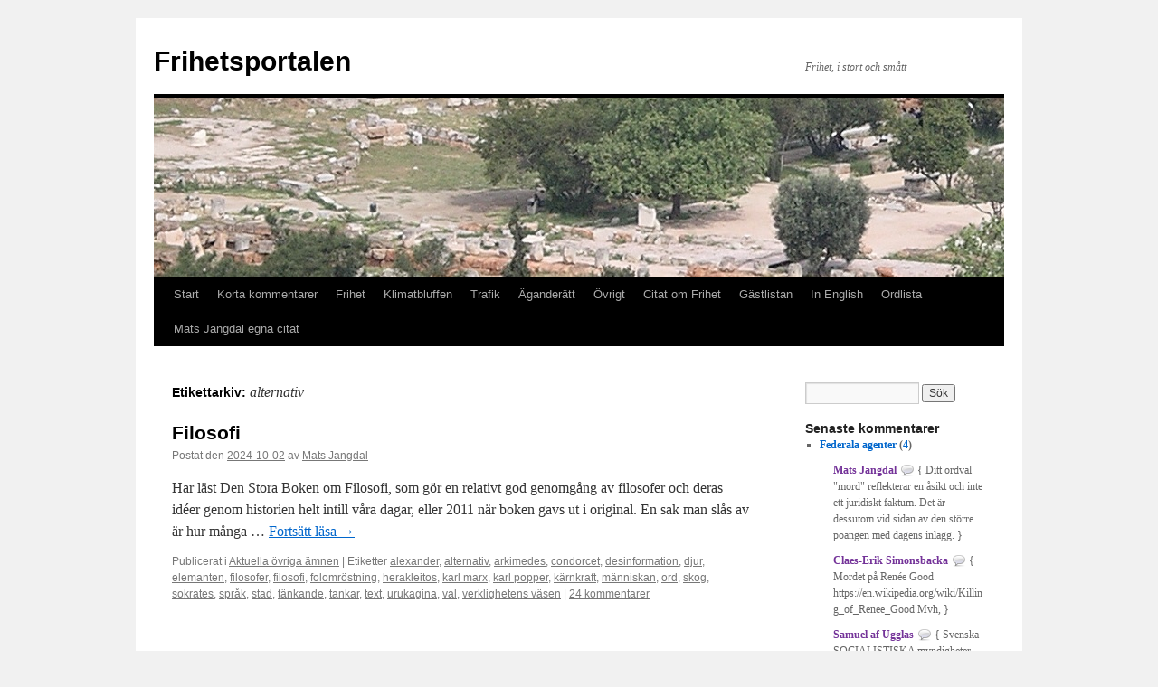

--- FILE ---
content_type: text/html; charset=UTF-8
request_url: https://www.frihetsportalen.se/tag/alternativ/
body_size: 20058
content:
<!DOCTYPE html>
<html lang="sv-SE">
<head>
<meta charset="UTF-8" />
<title>
alternativ | Frihetsportalen	</title>
<link rel="profile" href="https://gmpg.org/xfn/11" />
<link rel="stylesheet" type="text/css" media="all" href="https://www.frihetsportalen.se/wp-content/themes/twentyten/style.css?ver=20251202" />
<link rel="pingback" href="https://www.frihetsportalen.se/xmlrpc.php">
<meta name='robots' content='max-image-preview:large' />
	<style>img:is([sizes="auto" i], [sizes^="auto," i]) { contain-intrinsic-size: 3000px 1500px }</style>
	<link rel="alternate" type="application/rss+xml" title="Frihetsportalen &raquo; Webbflöde" href="https://www.frihetsportalen.se/feed/" />
<link rel="alternate" type="application/rss+xml" title="Frihetsportalen &raquo; Kommentarsflöde" href="https://www.frihetsportalen.se/comments/feed/" />
<link rel="alternate" type="application/rss+xml" title="Frihetsportalen &raquo; etikettflöde för alternativ" href="https://www.frihetsportalen.se/tag/alternativ/feed/" />
<script type="text/javascript">
/* <![CDATA[ */
window._wpemojiSettings = {"baseUrl":"https:\/\/s.w.org\/images\/core\/emoji\/16.0.1\/72x72\/","ext":".png","svgUrl":"https:\/\/s.w.org\/images\/core\/emoji\/16.0.1\/svg\/","svgExt":".svg","source":{"concatemoji":"https:\/\/www.frihetsportalen.se\/wp-includes\/js\/wp-emoji-release.min.js?ver=101432a41d2a8ae4e7bff633fef4350d"}};
/*! This file is auto-generated */
!function(s,n){var o,i,e;function c(e){try{var t={supportTests:e,timestamp:(new Date).valueOf()};sessionStorage.setItem(o,JSON.stringify(t))}catch(e){}}function p(e,t,n){e.clearRect(0,0,e.canvas.width,e.canvas.height),e.fillText(t,0,0);var t=new Uint32Array(e.getImageData(0,0,e.canvas.width,e.canvas.height).data),a=(e.clearRect(0,0,e.canvas.width,e.canvas.height),e.fillText(n,0,0),new Uint32Array(e.getImageData(0,0,e.canvas.width,e.canvas.height).data));return t.every(function(e,t){return e===a[t]})}function u(e,t){e.clearRect(0,0,e.canvas.width,e.canvas.height),e.fillText(t,0,0);for(var n=e.getImageData(16,16,1,1),a=0;a<n.data.length;a++)if(0!==n.data[a])return!1;return!0}function f(e,t,n,a){switch(t){case"flag":return n(e,"\ud83c\udff3\ufe0f\u200d\u26a7\ufe0f","\ud83c\udff3\ufe0f\u200b\u26a7\ufe0f")?!1:!n(e,"\ud83c\udde8\ud83c\uddf6","\ud83c\udde8\u200b\ud83c\uddf6")&&!n(e,"\ud83c\udff4\udb40\udc67\udb40\udc62\udb40\udc65\udb40\udc6e\udb40\udc67\udb40\udc7f","\ud83c\udff4\u200b\udb40\udc67\u200b\udb40\udc62\u200b\udb40\udc65\u200b\udb40\udc6e\u200b\udb40\udc67\u200b\udb40\udc7f");case"emoji":return!a(e,"\ud83e\udedf")}return!1}function g(e,t,n,a){var r="undefined"!=typeof WorkerGlobalScope&&self instanceof WorkerGlobalScope?new OffscreenCanvas(300,150):s.createElement("canvas"),o=r.getContext("2d",{willReadFrequently:!0}),i=(o.textBaseline="top",o.font="600 32px Arial",{});return e.forEach(function(e){i[e]=t(o,e,n,a)}),i}function t(e){var t=s.createElement("script");t.src=e,t.defer=!0,s.head.appendChild(t)}"undefined"!=typeof Promise&&(o="wpEmojiSettingsSupports",i=["flag","emoji"],n.supports={everything:!0,everythingExceptFlag:!0},e=new Promise(function(e){s.addEventListener("DOMContentLoaded",e,{once:!0})}),new Promise(function(t){var n=function(){try{var e=JSON.parse(sessionStorage.getItem(o));if("object"==typeof e&&"number"==typeof e.timestamp&&(new Date).valueOf()<e.timestamp+604800&&"object"==typeof e.supportTests)return e.supportTests}catch(e){}return null}();if(!n){if("undefined"!=typeof Worker&&"undefined"!=typeof OffscreenCanvas&&"undefined"!=typeof URL&&URL.createObjectURL&&"undefined"!=typeof Blob)try{var e="postMessage("+g.toString()+"("+[JSON.stringify(i),f.toString(),p.toString(),u.toString()].join(",")+"));",a=new Blob([e],{type:"text/javascript"}),r=new Worker(URL.createObjectURL(a),{name:"wpTestEmojiSupports"});return void(r.onmessage=function(e){c(n=e.data),r.terminate(),t(n)})}catch(e){}c(n=g(i,f,p,u))}t(n)}).then(function(e){for(var t in e)n.supports[t]=e[t],n.supports.everything=n.supports.everything&&n.supports[t],"flag"!==t&&(n.supports.everythingExceptFlag=n.supports.everythingExceptFlag&&n.supports[t]);n.supports.everythingExceptFlag=n.supports.everythingExceptFlag&&!n.supports.flag,n.DOMReady=!1,n.readyCallback=function(){n.DOMReady=!0}}).then(function(){return e}).then(function(){var e;n.supports.everything||(n.readyCallback(),(e=n.source||{}).concatemoji?t(e.concatemoji):e.wpemoji&&e.twemoji&&(t(e.twemoji),t(e.wpemoji)))}))}((window,document),window._wpemojiSettings);
/* ]]> */
</script>
<link rel='stylesheet' id='bwp-rc-css' href='https://www.frihetsportalen.se/wp-content/plugins/bwp-recent-comments/css/bwp-recent-comments.css?ver=1.2.2' type='text/css' media='all' />
<style id='wp-emoji-styles-inline-css' type='text/css'>

	img.wp-smiley, img.emoji {
		display: inline !important;
		border: none !important;
		box-shadow: none !important;
		height: 1em !important;
		width: 1em !important;
		margin: 0 0.07em !important;
		vertical-align: -0.1em !important;
		background: none !important;
		padding: 0 !important;
	}
</style>
<link rel='stylesheet' id='wp-block-library-css' href='https://www.frihetsportalen.se/wp-includes/css/dist/block-library/style.min.css?ver=101432a41d2a8ae4e7bff633fef4350d' type='text/css' media='all' />
<style id='wp-block-library-theme-inline-css' type='text/css'>
.wp-block-audio :where(figcaption){color:#555;font-size:13px;text-align:center}.is-dark-theme .wp-block-audio :where(figcaption){color:#ffffffa6}.wp-block-audio{margin:0 0 1em}.wp-block-code{border:1px solid #ccc;border-radius:4px;font-family:Menlo,Consolas,monaco,monospace;padding:.8em 1em}.wp-block-embed :where(figcaption){color:#555;font-size:13px;text-align:center}.is-dark-theme .wp-block-embed :where(figcaption){color:#ffffffa6}.wp-block-embed{margin:0 0 1em}.blocks-gallery-caption{color:#555;font-size:13px;text-align:center}.is-dark-theme .blocks-gallery-caption{color:#ffffffa6}:root :where(.wp-block-image figcaption){color:#555;font-size:13px;text-align:center}.is-dark-theme :root :where(.wp-block-image figcaption){color:#ffffffa6}.wp-block-image{margin:0 0 1em}.wp-block-pullquote{border-bottom:4px solid;border-top:4px solid;color:currentColor;margin-bottom:1.75em}.wp-block-pullquote cite,.wp-block-pullquote footer,.wp-block-pullquote__citation{color:currentColor;font-size:.8125em;font-style:normal;text-transform:uppercase}.wp-block-quote{border-left:.25em solid;margin:0 0 1.75em;padding-left:1em}.wp-block-quote cite,.wp-block-quote footer{color:currentColor;font-size:.8125em;font-style:normal;position:relative}.wp-block-quote:where(.has-text-align-right){border-left:none;border-right:.25em solid;padding-left:0;padding-right:1em}.wp-block-quote:where(.has-text-align-center){border:none;padding-left:0}.wp-block-quote.is-large,.wp-block-quote.is-style-large,.wp-block-quote:where(.is-style-plain){border:none}.wp-block-search .wp-block-search__label{font-weight:700}.wp-block-search__button{border:1px solid #ccc;padding:.375em .625em}:where(.wp-block-group.has-background){padding:1.25em 2.375em}.wp-block-separator.has-css-opacity{opacity:.4}.wp-block-separator{border:none;border-bottom:2px solid;margin-left:auto;margin-right:auto}.wp-block-separator.has-alpha-channel-opacity{opacity:1}.wp-block-separator:not(.is-style-wide):not(.is-style-dots){width:100px}.wp-block-separator.has-background:not(.is-style-dots){border-bottom:none;height:1px}.wp-block-separator.has-background:not(.is-style-wide):not(.is-style-dots){height:2px}.wp-block-table{margin:0 0 1em}.wp-block-table td,.wp-block-table th{word-break:normal}.wp-block-table :where(figcaption){color:#555;font-size:13px;text-align:center}.is-dark-theme .wp-block-table :where(figcaption){color:#ffffffa6}.wp-block-video :where(figcaption){color:#555;font-size:13px;text-align:center}.is-dark-theme .wp-block-video :where(figcaption){color:#ffffffa6}.wp-block-video{margin:0 0 1em}:root :where(.wp-block-template-part.has-background){margin-bottom:0;margin-top:0;padding:1.25em 2.375em}
</style>
<style id='classic-theme-styles-inline-css' type='text/css'>
/*! This file is auto-generated */
.wp-block-button__link{color:#fff;background-color:#32373c;border-radius:9999px;box-shadow:none;text-decoration:none;padding:calc(.667em + 2px) calc(1.333em + 2px);font-size:1.125em}.wp-block-file__button{background:#32373c;color:#fff;text-decoration:none}
</style>
<style id='pdfemb-pdf-embedder-viewer-style-inline-css' type='text/css'>
.wp-block-pdfemb-pdf-embedder-viewer{max-width:none}

</style>
<style id='global-styles-inline-css' type='text/css'>
:root{--wp--preset--aspect-ratio--square: 1;--wp--preset--aspect-ratio--4-3: 4/3;--wp--preset--aspect-ratio--3-4: 3/4;--wp--preset--aspect-ratio--3-2: 3/2;--wp--preset--aspect-ratio--2-3: 2/3;--wp--preset--aspect-ratio--16-9: 16/9;--wp--preset--aspect-ratio--9-16: 9/16;--wp--preset--color--black: #000;--wp--preset--color--cyan-bluish-gray: #abb8c3;--wp--preset--color--white: #fff;--wp--preset--color--pale-pink: #f78da7;--wp--preset--color--vivid-red: #cf2e2e;--wp--preset--color--luminous-vivid-orange: #ff6900;--wp--preset--color--luminous-vivid-amber: #fcb900;--wp--preset--color--light-green-cyan: #7bdcb5;--wp--preset--color--vivid-green-cyan: #00d084;--wp--preset--color--pale-cyan-blue: #8ed1fc;--wp--preset--color--vivid-cyan-blue: #0693e3;--wp--preset--color--vivid-purple: #9b51e0;--wp--preset--color--blue: #0066cc;--wp--preset--color--medium-gray: #666;--wp--preset--color--light-gray: #f1f1f1;--wp--preset--gradient--vivid-cyan-blue-to-vivid-purple: linear-gradient(135deg,rgba(6,147,227,1) 0%,rgb(155,81,224) 100%);--wp--preset--gradient--light-green-cyan-to-vivid-green-cyan: linear-gradient(135deg,rgb(122,220,180) 0%,rgb(0,208,130) 100%);--wp--preset--gradient--luminous-vivid-amber-to-luminous-vivid-orange: linear-gradient(135deg,rgba(252,185,0,1) 0%,rgba(255,105,0,1) 100%);--wp--preset--gradient--luminous-vivid-orange-to-vivid-red: linear-gradient(135deg,rgba(255,105,0,1) 0%,rgb(207,46,46) 100%);--wp--preset--gradient--very-light-gray-to-cyan-bluish-gray: linear-gradient(135deg,rgb(238,238,238) 0%,rgb(169,184,195) 100%);--wp--preset--gradient--cool-to-warm-spectrum: linear-gradient(135deg,rgb(74,234,220) 0%,rgb(151,120,209) 20%,rgb(207,42,186) 40%,rgb(238,44,130) 60%,rgb(251,105,98) 80%,rgb(254,248,76) 100%);--wp--preset--gradient--blush-light-purple: linear-gradient(135deg,rgb(255,206,236) 0%,rgb(152,150,240) 100%);--wp--preset--gradient--blush-bordeaux: linear-gradient(135deg,rgb(254,205,165) 0%,rgb(254,45,45) 50%,rgb(107,0,62) 100%);--wp--preset--gradient--luminous-dusk: linear-gradient(135deg,rgb(255,203,112) 0%,rgb(199,81,192) 50%,rgb(65,88,208) 100%);--wp--preset--gradient--pale-ocean: linear-gradient(135deg,rgb(255,245,203) 0%,rgb(182,227,212) 50%,rgb(51,167,181) 100%);--wp--preset--gradient--electric-grass: linear-gradient(135deg,rgb(202,248,128) 0%,rgb(113,206,126) 100%);--wp--preset--gradient--midnight: linear-gradient(135deg,rgb(2,3,129) 0%,rgb(40,116,252) 100%);--wp--preset--font-size--small: 13px;--wp--preset--font-size--medium: 20px;--wp--preset--font-size--large: 36px;--wp--preset--font-size--x-large: 42px;--wp--preset--spacing--20: 0.44rem;--wp--preset--spacing--30: 0.67rem;--wp--preset--spacing--40: 1rem;--wp--preset--spacing--50: 1.5rem;--wp--preset--spacing--60: 2.25rem;--wp--preset--spacing--70: 3.38rem;--wp--preset--spacing--80: 5.06rem;--wp--preset--shadow--natural: 6px 6px 9px rgba(0, 0, 0, 0.2);--wp--preset--shadow--deep: 12px 12px 50px rgba(0, 0, 0, 0.4);--wp--preset--shadow--sharp: 6px 6px 0px rgba(0, 0, 0, 0.2);--wp--preset--shadow--outlined: 6px 6px 0px -3px rgba(255, 255, 255, 1), 6px 6px rgba(0, 0, 0, 1);--wp--preset--shadow--crisp: 6px 6px 0px rgba(0, 0, 0, 1);}:where(.is-layout-flex){gap: 0.5em;}:where(.is-layout-grid){gap: 0.5em;}body .is-layout-flex{display: flex;}.is-layout-flex{flex-wrap: wrap;align-items: center;}.is-layout-flex > :is(*, div){margin: 0;}body .is-layout-grid{display: grid;}.is-layout-grid > :is(*, div){margin: 0;}:where(.wp-block-columns.is-layout-flex){gap: 2em;}:where(.wp-block-columns.is-layout-grid){gap: 2em;}:where(.wp-block-post-template.is-layout-flex){gap: 1.25em;}:where(.wp-block-post-template.is-layout-grid){gap: 1.25em;}.has-black-color{color: var(--wp--preset--color--black) !important;}.has-cyan-bluish-gray-color{color: var(--wp--preset--color--cyan-bluish-gray) !important;}.has-white-color{color: var(--wp--preset--color--white) !important;}.has-pale-pink-color{color: var(--wp--preset--color--pale-pink) !important;}.has-vivid-red-color{color: var(--wp--preset--color--vivid-red) !important;}.has-luminous-vivid-orange-color{color: var(--wp--preset--color--luminous-vivid-orange) !important;}.has-luminous-vivid-amber-color{color: var(--wp--preset--color--luminous-vivid-amber) !important;}.has-light-green-cyan-color{color: var(--wp--preset--color--light-green-cyan) !important;}.has-vivid-green-cyan-color{color: var(--wp--preset--color--vivid-green-cyan) !important;}.has-pale-cyan-blue-color{color: var(--wp--preset--color--pale-cyan-blue) !important;}.has-vivid-cyan-blue-color{color: var(--wp--preset--color--vivid-cyan-blue) !important;}.has-vivid-purple-color{color: var(--wp--preset--color--vivid-purple) !important;}.has-black-background-color{background-color: var(--wp--preset--color--black) !important;}.has-cyan-bluish-gray-background-color{background-color: var(--wp--preset--color--cyan-bluish-gray) !important;}.has-white-background-color{background-color: var(--wp--preset--color--white) !important;}.has-pale-pink-background-color{background-color: var(--wp--preset--color--pale-pink) !important;}.has-vivid-red-background-color{background-color: var(--wp--preset--color--vivid-red) !important;}.has-luminous-vivid-orange-background-color{background-color: var(--wp--preset--color--luminous-vivid-orange) !important;}.has-luminous-vivid-amber-background-color{background-color: var(--wp--preset--color--luminous-vivid-amber) !important;}.has-light-green-cyan-background-color{background-color: var(--wp--preset--color--light-green-cyan) !important;}.has-vivid-green-cyan-background-color{background-color: var(--wp--preset--color--vivid-green-cyan) !important;}.has-pale-cyan-blue-background-color{background-color: var(--wp--preset--color--pale-cyan-blue) !important;}.has-vivid-cyan-blue-background-color{background-color: var(--wp--preset--color--vivid-cyan-blue) !important;}.has-vivid-purple-background-color{background-color: var(--wp--preset--color--vivid-purple) !important;}.has-black-border-color{border-color: var(--wp--preset--color--black) !important;}.has-cyan-bluish-gray-border-color{border-color: var(--wp--preset--color--cyan-bluish-gray) !important;}.has-white-border-color{border-color: var(--wp--preset--color--white) !important;}.has-pale-pink-border-color{border-color: var(--wp--preset--color--pale-pink) !important;}.has-vivid-red-border-color{border-color: var(--wp--preset--color--vivid-red) !important;}.has-luminous-vivid-orange-border-color{border-color: var(--wp--preset--color--luminous-vivid-orange) !important;}.has-luminous-vivid-amber-border-color{border-color: var(--wp--preset--color--luminous-vivid-amber) !important;}.has-light-green-cyan-border-color{border-color: var(--wp--preset--color--light-green-cyan) !important;}.has-vivid-green-cyan-border-color{border-color: var(--wp--preset--color--vivid-green-cyan) !important;}.has-pale-cyan-blue-border-color{border-color: var(--wp--preset--color--pale-cyan-blue) !important;}.has-vivid-cyan-blue-border-color{border-color: var(--wp--preset--color--vivid-cyan-blue) !important;}.has-vivid-purple-border-color{border-color: var(--wp--preset--color--vivid-purple) !important;}.has-vivid-cyan-blue-to-vivid-purple-gradient-background{background: var(--wp--preset--gradient--vivid-cyan-blue-to-vivid-purple) !important;}.has-light-green-cyan-to-vivid-green-cyan-gradient-background{background: var(--wp--preset--gradient--light-green-cyan-to-vivid-green-cyan) !important;}.has-luminous-vivid-amber-to-luminous-vivid-orange-gradient-background{background: var(--wp--preset--gradient--luminous-vivid-amber-to-luminous-vivid-orange) !important;}.has-luminous-vivid-orange-to-vivid-red-gradient-background{background: var(--wp--preset--gradient--luminous-vivid-orange-to-vivid-red) !important;}.has-very-light-gray-to-cyan-bluish-gray-gradient-background{background: var(--wp--preset--gradient--very-light-gray-to-cyan-bluish-gray) !important;}.has-cool-to-warm-spectrum-gradient-background{background: var(--wp--preset--gradient--cool-to-warm-spectrum) !important;}.has-blush-light-purple-gradient-background{background: var(--wp--preset--gradient--blush-light-purple) !important;}.has-blush-bordeaux-gradient-background{background: var(--wp--preset--gradient--blush-bordeaux) !important;}.has-luminous-dusk-gradient-background{background: var(--wp--preset--gradient--luminous-dusk) !important;}.has-pale-ocean-gradient-background{background: var(--wp--preset--gradient--pale-ocean) !important;}.has-electric-grass-gradient-background{background: var(--wp--preset--gradient--electric-grass) !important;}.has-midnight-gradient-background{background: var(--wp--preset--gradient--midnight) !important;}.has-small-font-size{font-size: var(--wp--preset--font-size--small) !important;}.has-medium-font-size{font-size: var(--wp--preset--font-size--medium) !important;}.has-large-font-size{font-size: var(--wp--preset--font-size--large) !important;}.has-x-large-font-size{font-size: var(--wp--preset--font-size--x-large) !important;}
:where(.wp-block-post-template.is-layout-flex){gap: 1.25em;}:where(.wp-block-post-template.is-layout-grid){gap: 1.25em;}
:where(.wp-block-columns.is-layout-flex){gap: 2em;}:where(.wp-block-columns.is-layout-grid){gap: 2em;}
:root :where(.wp-block-pullquote){font-size: 1.5em;line-height: 1.6;}
</style>
<link rel='stylesheet' id='cmplz-general-css' href='https://www.frihetsportalen.se/wp-content/plugins/complianz-gdpr/assets/css/cookieblocker.min.css?ver=1765949978' type='text/css' media='all' />
<link rel='stylesheet' id='twentyten-block-style-css' href='https://www.frihetsportalen.se/wp-content/themes/twentyten/blocks.css?ver=20250220' type='text/css' media='all' />
<link rel="https://api.w.org/" href="https://www.frihetsportalen.se/wp-json/" /><link rel="alternate" title="JSON" type="application/json" href="https://www.frihetsportalen.se/wp-json/wp/v2/tags/665" /><link rel="EditURI" type="application/rsd+xml" title="RSD" href="https://www.frihetsportalen.se/xmlrpc.php?rsd" />
</head>

<body data-rsssl=1 class="archive tag tag-alternativ tag-665 wp-theme-twentyten">
<div id="wrapper" class="hfeed">
		<a href="#content" class="screen-reader-text skip-link">Hoppa till innehåll</a>
	<div id="header">
		<div id="masthead">
			<div id="branding" role="banner">
									<div id="site-title">
						<span>
							<a href="https://www.frihetsportalen.se/" rel="home" >Frihetsportalen</a>
						</span>
					</div>
										<div id="site-description">Frihet, i stort och smått</div>
					<img src="https://www.frihetsportalen.se/wp-content/uploads/2010/12/copy-agoran-11.jpg" width="940" height="198" alt="Frihetsportalen" srcset="https://www.frihetsportalen.se/wp-content/uploads/2010/12/copy-agoran-11.jpg 940w, https://www.frihetsportalen.se/wp-content/uploads/2010/12/copy-agoran-11-300x63.jpg 300w, https://www.frihetsportalen.se/wp-content/uploads/2010/12/copy-agoran-11-768x162.jpg 768w" sizes="(max-width: 940px) 100vw, 940px" decoding="async" fetchpriority="high" />			</div><!-- #branding -->

			<div id="access" role="navigation">
				<div class="menu-header"><ul id="menu-normal" class="menu"><li id="menu-item-10389" class="menu-item menu-item-type-custom menu-item-object-custom menu-item-home menu-item-10389"><a href="https://www.frihetsportalen.se/">Start</a></li>
<li id="menu-item-10395" class="menu-item menu-item-type-taxonomy menu-item-object-category menu-item-10395"><a href="https://www.frihetsportalen.se/category/korta-kommentarer/">Korta kommentarer</a></li>
<li id="menu-item-10393" class="menu-item menu-item-type-taxonomy menu-item-object-category menu-item-10393"><a href="https://www.frihetsportalen.se/category/frihet/">Frihet</a></li>
<li id="menu-item-10394" class="menu-item menu-item-type-taxonomy menu-item-object-category menu-item-10394"><a href="https://www.frihetsportalen.se/category/klimatbluffen/">Klimatbluffen</a></li>
<li id="menu-item-10396" class="menu-item menu-item-type-taxonomy menu-item-object-category menu-item-10396"><a href="https://www.frihetsportalen.se/category/trafik/">Trafik</a></li>
<li id="menu-item-10391" class="menu-item menu-item-type-taxonomy menu-item-object-category menu-item-10391"><a href="https://www.frihetsportalen.se/category/aganderatt/">Äganderätt</a></li>
<li id="menu-item-10392" class="menu-item menu-item-type-taxonomy menu-item-object-category menu-item-10392"><a href="https://www.frihetsportalen.se/category/aktuella-ovriga-amnen/">Övrigt</a></li>
<li id="menu-item-10397" class="menu-item menu-item-type-post_type menu-item-object-page menu-item-10397"><a href="https://www.frihetsportalen.se/citat-om-frihet/">Citat om Frihet</a></li>
<li id="menu-item-10399" class="menu-item menu-item-type-taxonomy menu-item-object-category menu-item-10399"><a href="https://www.frihetsportalen.se/category/gastlistan/">Gästlistan</a></li>
<li id="menu-item-10400" class="menu-item menu-item-type-taxonomy menu-item-object-category menu-item-10400"><a href="https://www.frihetsportalen.se/category/in-english/">In English</a></li>
<li id="menu-item-10401" class="menu-item menu-item-type-post_type menu-item-object-page menu-item-10401"><a href="https://www.frihetsportalen.se/ordlista/">Ordlista</a></li>
<li id="menu-item-15978" class="menu-item menu-item-type-post_type menu-item-object-page menu-item-15978"><a href="https://www.frihetsportalen.se/mats-jangdal-egna-citat/">Mats Jangdal egna citat</a></li>
</ul></div>			</div><!-- #access -->
		</div><!-- #masthead -->
	</div><!-- #header -->

	<div id="main">

		<div id="container">
			<div id="content" role="main">

				<h1 class="page-title">
				Etikettarkiv: <span>alternativ</span>				</h1>

				
	<div id="nav-above" class="navigation">
			<div class="nav-previous"><a href="https://www.frihetsportalen.se/tag/alternativ/page/2/" ><span class="meta-nav">&larr;</span> Äldre inlägg</a></div>
	
		</div><!-- #nav-above -->



	
			<div id="post-19702" class="post-19702 post type-post status-publish format-standard hentry category-aktuella-ovriga-amnen tag-alexander tag-alternativ tag-arkimedes tag-condorcet tag-desinformation tag-djur tag-elemanten tag-filosofer tag-filosofi tag-folomrostning tag-herakleitos tag-karl-marx tag-karl-popper tag-karnkraft tag-manniskan tag-ord tag-skog tag-sokrates tag-sprak tag-stad tag-tankande tag-tankar tag-text tag-urukagina tag-val tag-verklighetens-vasen">
			<h2 class="entry-title"><a href="https://www.frihetsportalen.se/2024/10/filosofi/" rel="bookmark">Filosofi</a></h2>

			<div class="entry-meta">
				<span class="meta-prep meta-prep-author">Postat den</span> <a href="https://www.frihetsportalen.se/2024/10/filosofi/" title="03:00" rel="bookmark"><span class="entry-date">2024-10-02</span></a> <span class="meta-sep">av</span> <span class="author vcard"><a class="url fn n" href="https://www.frihetsportalen.se/author/mats/" title="Visa alla inlägg av Mats Jangdal">Mats Jangdal</a></span>			</div><!-- .entry-meta -->

					<div class="entry-summary">
				<p>Har läst Den Stora Boken om Filosofi, som gör en relativt god genomgång av filosofer och deras idéer genom historien helt intill våra dagar, eller 2011 när boken gavs ut i original. En sak man slås av är hur många &hellip; <a href="https://www.frihetsportalen.se/2024/10/filosofi/">Fortsätt läsa <span class="meta-nav">&rarr;</span></a></p>
			</div><!-- .entry-summary -->
	
			<div class="entry-utility">
									<span class="cat-links">
						<span class="entry-utility-prep entry-utility-prep-cat-links">Publicerat i</span> <a href="https://www.frihetsportalen.se/category/aktuella-ovriga-amnen/" rel="category tag">Aktuella övriga ämnen</a>					</span>
					<span class="meta-sep">|</span>
				
								<span class="tag-links">
					<span class="entry-utility-prep entry-utility-prep-tag-links">Etiketter</span> <a href="https://www.frihetsportalen.se/tag/alexander/" rel="tag">alexander</a>, <a href="https://www.frihetsportalen.se/tag/alternativ/" rel="tag">alternativ</a>, <a href="https://www.frihetsportalen.se/tag/arkimedes/" rel="tag">arkimedes</a>, <a href="https://www.frihetsportalen.se/tag/condorcet/" rel="tag">condorcet</a>, <a href="https://www.frihetsportalen.se/tag/desinformation/" rel="tag">desinformation</a>, <a href="https://www.frihetsportalen.se/tag/djur/" rel="tag">djur</a>, <a href="https://www.frihetsportalen.se/tag/elemanten/" rel="tag">elemanten</a>, <a href="https://www.frihetsportalen.se/tag/filosofer/" rel="tag">filosofer</a>, <a href="https://www.frihetsportalen.se/tag/filosofi/" rel="tag">filosofi</a>, <a href="https://www.frihetsportalen.se/tag/folomrostning/" rel="tag">folomröstning</a>, <a href="https://www.frihetsportalen.se/tag/herakleitos/" rel="tag">herakleitos</a>, <a href="https://www.frihetsportalen.se/tag/karl-marx/" rel="tag">karl marx</a>, <a href="https://www.frihetsportalen.se/tag/karl-popper/" rel="tag">karl popper</a>, <a href="https://www.frihetsportalen.se/tag/karnkraft/" rel="tag">kärnkraft</a>, <a href="https://www.frihetsportalen.se/tag/manniskan/" rel="tag">människan</a>, <a href="https://www.frihetsportalen.se/tag/ord/" rel="tag">ord</a>, <a href="https://www.frihetsportalen.se/tag/skog/" rel="tag">skog</a>, <a href="https://www.frihetsportalen.se/tag/sokrates/" rel="tag">sokrates</a>, <a href="https://www.frihetsportalen.se/tag/sprak/" rel="tag">språk</a>, <a href="https://www.frihetsportalen.se/tag/stad/" rel="tag">stad</a>, <a href="https://www.frihetsportalen.se/tag/tankande/" rel="tag">tänkande</a>, <a href="https://www.frihetsportalen.se/tag/tankar/" rel="tag">tankar</a>, <a href="https://www.frihetsportalen.se/tag/text/" rel="tag">text</a>, <a href="https://www.frihetsportalen.se/tag/urukagina/" rel="tag">urukagina</a>, <a href="https://www.frihetsportalen.se/tag/val/" rel="tag">val</a>, <a href="https://www.frihetsportalen.se/tag/verklighetens-vasen/" rel="tag">verklighetens väsen</a>				</span>
				<span class="meta-sep">|</span>
				
				<span class="comments-link"><a href="https://www.frihetsportalen.se/2024/10/filosofi/#comments">24 kommentarer</a></span>

							</div><!-- .entry-utility -->
		</div><!-- #post-19702 -->

		
	

	
			<div id="post-17550" class="post-17550 post type-post status-publish format-standard hentry category-frihet tag-alternativ tag-alternativ-media tag-association tag-demokrati tag-dumhuvud tag-etermedia tag-fri-media tag-frihet-2 tag-hundvissla tag-mediehus tag-nedsattande tag-nyheter tag-obundna tag-ondska tag-parabolantenn tag-samhallsanalyser tag-socialism tag-socialister tag-staten tag-utmanande tag-varde tag-videouthyrning">
			<h2 class="entry-title"><a href="https://www.frihetsportalen.se/2022/11/fri-media/" rel="bookmark">Fri media</a></h2>

			<div class="entry-meta">
				<span class="meta-prep meta-prep-author">Postat den</span> <a href="https://www.frihetsportalen.se/2022/11/fri-media/" title="08:16" rel="bookmark"><span class="entry-date">2022-11-30</span></a> <span class="meta-sep">av</span> <span class="author vcard"><a class="url fn n" href="https://www.frihetsportalen.se/author/mats/" title="Visa alla inlägg av Mats Jangdal">Mats Jangdal</a></span>			</div><!-- .entry-meta -->

					<div class="entry-summary">
				<p>Kommer ni ihåg att för 30-40 år sedan hittade någon på uttrycket alternativ intelligens som beskrivning på den som är riktigt dum i huvudet? Det var naturligtvis ett nedsättande uttryck och nedsättande i den meningen att de som använde det &hellip; <a href="https://www.frihetsportalen.se/2022/11/fri-media/">Fortsätt läsa <span class="meta-nav">&rarr;</span></a></p>
			</div><!-- .entry-summary -->
	
			<div class="entry-utility">
									<span class="cat-links">
						<span class="entry-utility-prep entry-utility-prep-cat-links">Publicerat i</span> <a href="https://www.frihetsportalen.se/category/frihet/" rel="category tag">Frihet</a>					</span>
					<span class="meta-sep">|</span>
				
								<span class="tag-links">
					<span class="entry-utility-prep entry-utility-prep-tag-links">Etiketter</span> <a href="https://www.frihetsportalen.se/tag/alternativ/" rel="tag">alternativ</a>, <a href="https://www.frihetsportalen.se/tag/alternativ-media/" rel="tag">alternativ media</a>, <a href="https://www.frihetsportalen.se/tag/association/" rel="tag">association</a>, <a href="https://www.frihetsportalen.se/tag/demokrati/" rel="tag">demokrati</a>, <a href="https://www.frihetsportalen.se/tag/dumhuvud/" rel="tag">dumhuvud</a>, <a href="https://www.frihetsportalen.se/tag/etermedia/" rel="tag">etermedia</a>, <a href="https://www.frihetsportalen.se/tag/fri-media/" rel="tag">fri media</a>, <a href="https://www.frihetsportalen.se/tag/frihet-2/" rel="tag">frihet</a>, <a href="https://www.frihetsportalen.se/tag/hundvissla/" rel="tag">hundvissla</a>, <a href="https://www.frihetsportalen.se/tag/mediehus/" rel="tag">mediehus</a>, <a href="https://www.frihetsportalen.se/tag/nedsattande/" rel="tag">nedsättande</a>, <a href="https://www.frihetsportalen.se/tag/nyheter/" rel="tag">nyheter</a>, <a href="https://www.frihetsportalen.se/tag/obundna/" rel="tag">obundna</a>, <a href="https://www.frihetsportalen.se/tag/ondska/" rel="tag">ondska</a>, <a href="https://www.frihetsportalen.se/tag/parabolantenn/" rel="tag">parabolantenn</a>, <a href="https://www.frihetsportalen.se/tag/samhallsanalyser/" rel="tag">samhällsanalyser</a>, <a href="https://www.frihetsportalen.se/tag/socialism/" rel="tag">socialism</a>, <a href="https://www.frihetsportalen.se/tag/socialister/" rel="tag">socialister</a>, <a href="https://www.frihetsportalen.se/tag/staten/" rel="tag">staten</a>, <a href="https://www.frihetsportalen.se/tag/utmanande/" rel="tag">utmanande</a>, <a href="https://www.frihetsportalen.se/tag/varde/" rel="tag">värde</a>, <a href="https://www.frihetsportalen.se/tag/videouthyrning/" rel="tag">videouthyrning</a>				</span>
				<span class="meta-sep">|</span>
				
				<span class="comments-link"><a href="https://www.frihetsportalen.se/2022/11/fri-media/#comments">8 kommentarer</a></span>

							</div><!-- .entry-utility -->
		</div><!-- #post-17550 -->

		
	

	
			<div id="post-16483" class="post-16483 post type-post status-publish format-standard hentry category-aktuella-ovriga-amnen tag-alternativ tag-andra-klassens-stat tag-delstat tag-desinformation tag-experter tag-forplitkelser tag-invasion tag-john-le-carre tag-john-mearsheimer tag-kalla-kriget tag-karnvapen tag-krig tag-nato tag-neutralitet tag-oststaterna tag-propaganda tag-putin tag-radgivare tag-relationer tag-robert-mathiasson tag-ryssland tag-soldater tag-svenskt-medlemskap tag-ukraina tag-usa">
			<h2 class="entry-title"><a href="https://www.frihetsportalen.se/2022/02/ryska-alternativ/" rel="bookmark">Ryska alternativ</a></h2>

			<div class="entry-meta">
				<span class="meta-prep meta-prep-author">Postat den</span> <a href="https://www.frihetsportalen.se/2022/02/ryska-alternativ/" title="05:00" rel="bookmark"><span class="entry-date">2022-02-28</span></a> <span class="meta-sep">av</span> <span class="author vcard"><a class="url fn n" href="https://www.frihetsportalen.se/author/mats/" title="Visa alla inlägg av Mats Jangdal">Mats Jangdal</a></span>			</div><!-- .entry-meta -->

					<div class="entry-summary">
				<p>Putin verkar inte kunna ta Ukraina i ett blitzkrieg som han troligen hade tänkt sig. Nu våras det i Ukraina, det blir lättare att skapa motstånd. Om det drar ut på tiden, vad gör Putin då? Att avbryta och linka &hellip; <a href="https://www.frihetsportalen.se/2022/02/ryska-alternativ/">Fortsätt läsa <span class="meta-nav">&rarr;</span></a></p>
			</div><!-- .entry-summary -->
	
			<div class="entry-utility">
									<span class="cat-links">
						<span class="entry-utility-prep entry-utility-prep-cat-links">Publicerat i</span> <a href="https://www.frihetsportalen.se/category/aktuella-ovriga-amnen/" rel="category tag">Aktuella övriga ämnen</a>					</span>
					<span class="meta-sep">|</span>
				
								<span class="tag-links">
					<span class="entry-utility-prep entry-utility-prep-tag-links">Etiketter</span> <a href="https://www.frihetsportalen.se/tag/alternativ/" rel="tag">alternativ</a>, <a href="https://www.frihetsportalen.se/tag/andra-klassens-stat/" rel="tag">andra klassens stat</a>, <a href="https://www.frihetsportalen.se/tag/delstat/" rel="tag">delstat</a>, <a href="https://www.frihetsportalen.se/tag/desinformation/" rel="tag">desinformation</a>, <a href="https://www.frihetsportalen.se/tag/experter/" rel="tag">experter</a>, <a href="https://www.frihetsportalen.se/tag/forplitkelser/" rel="tag">förplitkelser</a>, <a href="https://www.frihetsportalen.se/tag/invasion/" rel="tag">invasion</a>, <a href="https://www.frihetsportalen.se/tag/john-le-carre/" rel="tag">john le carre</a>, <a href="https://www.frihetsportalen.se/tag/john-mearsheimer/" rel="tag">john mearsheimer</a>, <a href="https://www.frihetsportalen.se/tag/kalla-kriget/" rel="tag">kalla kriget</a>, <a href="https://www.frihetsportalen.se/tag/karnvapen/" rel="tag">kärnvapen</a>, <a href="https://www.frihetsportalen.se/tag/krig/" rel="tag">krig</a>, <a href="https://www.frihetsportalen.se/tag/nato/" rel="tag">nato</a>, <a href="https://www.frihetsportalen.se/tag/neutralitet/" rel="tag">neutralitet</a>, <a href="https://www.frihetsportalen.se/tag/oststaterna/" rel="tag">öststaterna</a>, <a href="https://www.frihetsportalen.se/tag/propaganda/" rel="tag">propaganda</a>, <a href="https://www.frihetsportalen.se/tag/putin/" rel="tag">putin</a>, <a href="https://www.frihetsportalen.se/tag/radgivare/" rel="tag">rådgivare</a>, <a href="https://www.frihetsportalen.se/tag/relationer/" rel="tag">relationer</a>, <a href="https://www.frihetsportalen.se/tag/robert-mathiasson/" rel="tag">robert mathiasson</a>, <a href="https://www.frihetsportalen.se/tag/ryssland/" rel="tag">ryssland</a>, <a href="https://www.frihetsportalen.se/tag/soldater/" rel="tag">soldater</a>, <a href="https://www.frihetsportalen.se/tag/svenskt-medlemskap/" rel="tag">svenskt medlemskap</a>, <a href="https://www.frihetsportalen.se/tag/ukraina/" rel="tag">ukraina</a>, <a href="https://www.frihetsportalen.se/tag/usa/" rel="tag">USA</a>				</span>
				<span class="meta-sep">|</span>
				
				<span class="comments-link"><a href="https://www.frihetsportalen.se/2022/02/ryska-alternativ/#comments">38 kommentarer</a></span>

							</div><!-- .entry-utility -->
		</div><!-- #post-16483 -->

		
	

	
			<div id="post-16371" class="post-16371 post type-post status-publish format-standard hentry category-frihet tag-alternativ tag-auktoritar tag-gal-tan tag-god-ond tag-gron tag-hoger-vanster tag-skala">
			<h2 class="entry-title"><a href="https://www.frihetsportalen.se/2022/02/politiska-definitioner-4/" rel="bookmark">Politiska definitioner 4</a></h2>

			<div class="entry-meta">
				<span class="meta-prep meta-prep-author">Postat den</span> <a href="https://www.frihetsportalen.se/2022/02/politiska-definitioner-4/" title="05:00" rel="bookmark"><span class="entry-date">2022-02-03</span></a> <span class="meta-sep">av</span> <span class="author vcard"><a class="url fn n" href="https://www.frihetsportalen.se/author/mats/" title="Visa alla inlägg av Mats Jangdal">Mats Jangdal</a></span>			</div><!-- .entry-meta -->

					<div class="entry-summary">
				<p>Gal-Tan En politisk teori som delar upp åsikter i GAL, som står för Grön, Alternativ Libertär, medan TAN står för Traditionell, Auktoritär, Nationalistisk. Stora frågetecken måste resas för denna skala. Den tycks främst vara konstruerad som ett vänsterprojekt för att &hellip; <a href="https://www.frihetsportalen.se/2022/02/politiska-definitioner-4/">Fortsätt läsa <span class="meta-nav">&rarr;</span></a></p>
			</div><!-- .entry-summary -->
	
			<div class="entry-utility">
									<span class="cat-links">
						<span class="entry-utility-prep entry-utility-prep-cat-links">Publicerat i</span> <a href="https://www.frihetsportalen.se/category/frihet/" rel="category tag">Frihet</a>					</span>
					<span class="meta-sep">|</span>
				
								<span class="tag-links">
					<span class="entry-utility-prep entry-utility-prep-tag-links">Etiketter</span> <a href="https://www.frihetsportalen.se/tag/alternativ/" rel="tag">alternativ</a>, <a href="https://www.frihetsportalen.se/tag/auktoritar/" rel="tag">auktoritär</a>, <a href="https://www.frihetsportalen.se/tag/gal-tan/" rel="tag">gal-tan</a>, <a href="https://www.frihetsportalen.se/tag/god-ond/" rel="tag">god-ond</a>, <a href="https://www.frihetsportalen.se/tag/gron/" rel="tag">grön</a>, <a href="https://www.frihetsportalen.se/tag/hoger-vanster/" rel="tag">höger-vänster</a>, <a href="https://www.frihetsportalen.se/tag/skala/" rel="tag">skala</a>				</span>
				<span class="meta-sep">|</span>
				
				<span class="comments-link"><a href="https://www.frihetsportalen.se/2022/02/politiska-definitioner-4/#comments">5 kommentarer</a></span>

							</div><!-- .entry-utility -->
		</div><!-- #post-16371 -->

		
	

	
			<div id="post-15326" class="post-15326 post type-post status-publish format-standard hentry category-aktuella-ovriga-amnen tag-alternativ tag-ammunition tag-ballistik tag-bengt-johansson tag-beslutsunderlag tag-blod tag-bly tag-blyforening tag-blyhagel tag-blyhalt tag-blykarna tag-christer-holmgren tag-civilt-bruk tag-cowi tag-echa tag-egenskaper tag-el-o-tele tag-etik tag-eu tag-expertkunskap tag-falska-pastaenden tag-forbud tag-giftighet tag-grundamne tag-guld tag-helmantel tag-hjarnvavnad tag-jagarnas-riksforbund tag-jakt tag-kemikaliemyndighet tag-koppar tag-kulbana tag-kulfang tag-lobbygrupper tag-logner tag-metall tag-metalliskt tag-militar tag-motorbransle tag-ngo tag-niels-kanstrup tag-organiskt tag-organismer tag-polis tag-rick-patterson tag-sagverk tag-sjofagel tag-skadeskjutning tag-skeppsbottenfarg tag-skjutbana tag-skog tag-skogsnaring tag-sportskytte tag-svepskal tag-terminalballistik tag-timmer tag-totalforsvarets-forskningsinstitut tag-trad tag-ulf-qvarfort tag-undantag tag-vapenagaren tag-vattenlevande tag-vetenskaplig-grund tag-villebrad tag-vilt tag-vindkanslighet">
			<h2 class="entry-title"><a href="https://www.frihetsportalen.se/2021/05/protestera-hos-eus-kemikaliemyndighet-mot-planerat-blyforbud/" rel="bookmark">Protestera hos EUs kemikaliemyndighet mot planerat blyförbud!</a></h2>

			<div class="entry-meta">
				<span class="meta-prep meta-prep-author">Postat den</span> <a href="https://www.frihetsportalen.se/2021/05/protestera-hos-eus-kemikaliemyndighet-mot-planerat-blyforbud/" title="05:00" rel="bookmark"><span class="entry-date">2021-05-27</span></a> <span class="meta-sep">av</span> <span class="author vcard"><a class="url fn n" href="https://www.frihetsportalen.se/author/mats/" title="Visa alla inlägg av Mats Jangdal">Mats Jangdal</a></span>			</div><!-- .entry-meta -->

					<div class="entry-summary">
				<p>Protestera hos EUs kemikaliemyndighet mot planerat blyförbud!Som tidigare har berättats planerar EU att införa ett förbud bly i alla slags ammunition, både för jakt och skytte på bana. Detta för att lobbygrupper tutat i dem att bly är giftigt. ÖVERSIKTMetalliskt &hellip; <a href="https://www.frihetsportalen.se/2021/05/protestera-hos-eus-kemikaliemyndighet-mot-planerat-blyforbud/">Fortsätt läsa <span class="meta-nav">&rarr;</span></a></p>
			</div><!-- .entry-summary -->
	
			<div class="entry-utility">
									<span class="cat-links">
						<span class="entry-utility-prep entry-utility-prep-cat-links">Publicerat i</span> <a href="https://www.frihetsportalen.se/category/aktuella-ovriga-amnen/" rel="category tag">Aktuella övriga ämnen</a>					</span>
					<span class="meta-sep">|</span>
				
								<span class="tag-links">
					<span class="entry-utility-prep entry-utility-prep-tag-links">Etiketter</span> <a href="https://www.frihetsportalen.se/tag/alternativ/" rel="tag">alternativ</a>, <a href="https://www.frihetsportalen.se/tag/ammunition/" rel="tag">ammunition</a>, <a href="https://www.frihetsportalen.se/tag/ballistik/" rel="tag">ballistik</a>, <a href="https://www.frihetsportalen.se/tag/bengt-johansson/" rel="tag">bengt johansson</a>, <a href="https://www.frihetsportalen.se/tag/beslutsunderlag/" rel="tag">beslutsunderlag</a>, <a href="https://www.frihetsportalen.se/tag/blod/" rel="tag">blod</a>, <a href="https://www.frihetsportalen.se/tag/bly/" rel="tag">bly</a>, <a href="https://www.frihetsportalen.se/tag/blyforening/" rel="tag">blyförening</a>, <a href="https://www.frihetsportalen.se/tag/blyhagel/" rel="tag">blyhagel</a>, <a href="https://www.frihetsportalen.se/tag/blyhalt/" rel="tag">blyhalt</a>, <a href="https://www.frihetsportalen.se/tag/blykarna/" rel="tag">blykärna</a>, <a href="https://www.frihetsportalen.se/tag/christer-holmgren/" rel="tag">christer holmgren</a>, <a href="https://www.frihetsportalen.se/tag/civilt-bruk/" rel="tag">civilt bruk</a>, <a href="https://www.frihetsportalen.se/tag/cowi/" rel="tag">COWI</a>, <a href="https://www.frihetsportalen.se/tag/echa/" rel="tag">ECHA</a>, <a href="https://www.frihetsportalen.se/tag/egenskaper/" rel="tag">egenskaper</a>, <a href="https://www.frihetsportalen.se/tag/el-o-tele/" rel="tag">el- o tele</a>, <a href="https://www.frihetsportalen.se/tag/etik/" rel="tag">etik</a>, <a href="https://www.frihetsportalen.se/tag/eu/" rel="tag">EU</a>, <a href="https://www.frihetsportalen.se/tag/expertkunskap/" rel="tag">expertkunskap</a>, <a href="https://www.frihetsportalen.se/tag/falska-pastaenden/" rel="tag">falska påståenden</a>, <a href="https://www.frihetsportalen.se/tag/forbud/" rel="tag">förbud</a>, <a href="https://www.frihetsportalen.se/tag/giftighet/" rel="tag">giftighet</a>, <a href="https://www.frihetsportalen.se/tag/grundamne/" rel="tag">grundämne</a>, <a href="https://www.frihetsportalen.se/tag/guld/" rel="tag">guld</a>, <a href="https://www.frihetsportalen.se/tag/helmantel/" rel="tag">helmantel</a>, <a href="https://www.frihetsportalen.se/tag/hjarnvavnad/" rel="tag">hjärnvävnad</a>, <a href="https://www.frihetsportalen.se/tag/jagarnas-riksforbund/" rel="tag">Jägarnas riksförbund</a>, <a href="https://www.frihetsportalen.se/tag/jakt/" rel="tag">jakt</a>, <a href="https://www.frihetsportalen.se/tag/kemikaliemyndighet/" rel="tag">kemikaliemyndighet</a>, <a href="https://www.frihetsportalen.se/tag/koppar/" rel="tag">koppar</a>, <a href="https://www.frihetsportalen.se/tag/kulbana/" rel="tag">kulbana</a>, <a href="https://www.frihetsportalen.se/tag/kulfang/" rel="tag">kulfång</a>, <a href="https://www.frihetsportalen.se/tag/lobbygrupper/" rel="tag">lobbygrupper</a>, <a href="https://www.frihetsportalen.se/tag/logner/" rel="tag">lögner</a>, <a href="https://www.frihetsportalen.se/tag/metall/" rel="tag">metall</a>, <a href="https://www.frihetsportalen.se/tag/metalliskt/" rel="tag">metalliskt</a>, <a href="https://www.frihetsportalen.se/tag/militar/" rel="tag">militär</a>, <a href="https://www.frihetsportalen.se/tag/motorbransle/" rel="tag">motorbränsle</a>, <a href="https://www.frihetsportalen.se/tag/ngo/" rel="tag">ngo</a>, <a href="https://www.frihetsportalen.se/tag/niels-kanstrup/" rel="tag">niels kanstrup</a>, <a href="https://www.frihetsportalen.se/tag/organiskt/" rel="tag">organiskt</a>, <a href="https://www.frihetsportalen.se/tag/organismer/" rel="tag">organismer</a>, <a href="https://www.frihetsportalen.se/tag/polis/" rel="tag">polis</a>, <a href="https://www.frihetsportalen.se/tag/rick-patterson/" rel="tag">rick patterson</a>, <a href="https://www.frihetsportalen.se/tag/sagverk/" rel="tag">sågverk</a>, <a href="https://www.frihetsportalen.se/tag/sjofagel/" rel="tag">sjöfågel</a>, <a href="https://www.frihetsportalen.se/tag/skadeskjutning/" rel="tag">skadeskjutning</a>, <a href="https://www.frihetsportalen.se/tag/skeppsbottenfarg/" rel="tag">skeppsbottenfärg</a>, <a href="https://www.frihetsportalen.se/tag/skjutbana/" rel="tag">skjutbana</a>, <a href="https://www.frihetsportalen.se/tag/skog/" rel="tag">skog</a>, <a href="https://www.frihetsportalen.se/tag/skogsnaring/" rel="tag">skogsnäring</a>, <a href="https://www.frihetsportalen.se/tag/sportskytte/" rel="tag">sportskytte</a>, <a href="https://www.frihetsportalen.se/tag/svepskal/" rel="tag">svepskäl</a>, <a href="https://www.frihetsportalen.se/tag/terminalballistik/" rel="tag">terminalballistik</a>, <a href="https://www.frihetsportalen.se/tag/timmer/" rel="tag">timmer</a>, <a href="https://www.frihetsportalen.se/tag/totalforsvarets-forskningsinstitut/" rel="tag">totalförsvarets forskningsinstitut</a>, <a href="https://www.frihetsportalen.se/tag/trad/" rel="tag">träd</a>, <a href="https://www.frihetsportalen.se/tag/ulf-qvarfort/" rel="tag">ulf qvarfort</a>, <a href="https://www.frihetsportalen.se/tag/undantag/" rel="tag">undantag</a>, <a href="https://www.frihetsportalen.se/tag/vapenagaren/" rel="tag">vapenägaren</a>, <a href="https://www.frihetsportalen.se/tag/vattenlevande/" rel="tag">vattenlevande</a>, <a href="https://www.frihetsportalen.se/tag/vetenskaplig-grund/" rel="tag">vetenskaplig grund</a>, <a href="https://www.frihetsportalen.se/tag/villebrad/" rel="tag">villebråd</a>, <a href="https://www.frihetsportalen.se/tag/vilt/" rel="tag">vilt</a>, <a href="https://www.frihetsportalen.se/tag/vindkanslighet/" rel="tag">vindkänslighet</a>				</span>
				<span class="meta-sep">|</span>
				
				<span class="comments-link"><a href="https://www.frihetsportalen.se/2021/05/protestera-hos-eus-kemikaliemyndighet-mot-planerat-blyforbud/#comments">10 kommentarer</a></span>

							</div><!-- .entry-utility -->
		</div><!-- #post-15326 -->

		
	

	
			<div id="post-14990" class="post-14990 post type-post status-publish format-standard hentry category-aktuella-ovriga-amnen tag-afrikansk-svinpest tag-alg tag-alternativ tag-ammunition tag-bly tag-civila-vapen tag-eu tag-forbud tag-golfbanor tag-grundamne tag-hagel tag-inomhus tag-jakt tag-kemikalieinspektionen tag-kostnad tag-kula tag-kulfang tag-likhet tag-mark tag-militar tag-ombyggnad tag-polis tag-rapport tag-risk tag-sakerhetstjanst tag-sannolikhet tag-skada tag-skjutbana tag-skytte tag-sportskytte tag-tull tag-utredning tag-vagar tag-vapen tag-vatten tag-vildsvin tag-villatradgardar tag-viltolyckor">
			<h2 class="entry-title"><a href="https://www.frihetsportalen.se/2021/02/eu-forbjuder-civila-vapen-bakvagen/" rel="bookmark">EU förbjuder civila vapen bakvägen</a></h2>

			<div class="entry-meta">
				<span class="meta-prep meta-prep-author">Postat den</span> <a href="https://www.frihetsportalen.se/2021/02/eu-forbjuder-civila-vapen-bakvagen/" title="05:00" rel="bookmark"><span class="entry-date">2021-02-05</span></a> <span class="meta-sep">av</span> <span class="author vcard"><a class="url fn n" href="https://www.frihetsportalen.se/author/mats/" title="Visa alla inlägg av Mats Jangdal">Mats Jangdal</a></span>			</div><!-- .entry-meta -->

					<div class="entry-summary">
				<p>Nu har utredarens förslag till politik angående bly i ammunition och fiskeredskap kommit. Det är en katastrof av ovetenskaplig cherrypicking och bias för att motivera totalt blyförbud för civil användning. Jag påstår detta eftesom vi hade en stor svensk utredning &hellip; <a href="https://www.frihetsportalen.se/2021/02/eu-forbjuder-civila-vapen-bakvagen/">Fortsätt läsa <span class="meta-nav">&rarr;</span></a></p>
			</div><!-- .entry-summary -->
	
			<div class="entry-utility">
									<span class="cat-links">
						<span class="entry-utility-prep entry-utility-prep-cat-links">Publicerat i</span> <a href="https://www.frihetsportalen.se/category/aktuella-ovriga-amnen/" rel="category tag">Aktuella övriga ämnen</a>					</span>
					<span class="meta-sep">|</span>
				
								<span class="tag-links">
					<span class="entry-utility-prep entry-utility-prep-tag-links">Etiketter</span> <a href="https://www.frihetsportalen.se/tag/afrikansk-svinpest/" rel="tag">afrikansk svinpest</a>, <a href="https://www.frihetsportalen.se/tag/alg/" rel="tag">älg</a>, <a href="https://www.frihetsportalen.se/tag/alternativ/" rel="tag">alternativ</a>, <a href="https://www.frihetsportalen.se/tag/ammunition/" rel="tag">ammunition</a>, <a href="https://www.frihetsportalen.se/tag/bly/" rel="tag">bly</a>, <a href="https://www.frihetsportalen.se/tag/civila-vapen/" rel="tag">civila vapen</a>, <a href="https://www.frihetsportalen.se/tag/eu/" rel="tag">EU</a>, <a href="https://www.frihetsportalen.se/tag/forbud/" rel="tag">förbud</a>, <a href="https://www.frihetsportalen.se/tag/golfbanor/" rel="tag">golfbanor</a>, <a href="https://www.frihetsportalen.se/tag/grundamne/" rel="tag">grundämne</a>, <a href="https://www.frihetsportalen.se/tag/hagel/" rel="tag">hagel</a>, <a href="https://www.frihetsportalen.se/tag/inomhus/" rel="tag">inomhus</a>, <a href="https://www.frihetsportalen.se/tag/jakt/" rel="tag">jakt</a>, <a href="https://www.frihetsportalen.se/tag/kemikalieinspektionen/" rel="tag">kemikalieinspektionen</a>, <a href="https://www.frihetsportalen.se/tag/kostnad/" rel="tag">kostnad</a>, <a href="https://www.frihetsportalen.se/tag/kula/" rel="tag">kula</a>, <a href="https://www.frihetsportalen.se/tag/kulfang/" rel="tag">kulfång</a>, <a href="https://www.frihetsportalen.se/tag/likhet/" rel="tag">likhet</a>, <a href="https://www.frihetsportalen.se/tag/mark/" rel="tag">mark</a>, <a href="https://www.frihetsportalen.se/tag/militar/" rel="tag">militär</a>, <a href="https://www.frihetsportalen.se/tag/ombyggnad/" rel="tag">ombyggnad</a>, <a href="https://www.frihetsportalen.se/tag/polis/" rel="tag">polis</a>, <a href="https://www.frihetsportalen.se/tag/rapport/" rel="tag">rapport</a>, <a href="https://www.frihetsportalen.se/tag/risk/" rel="tag">risk</a>, <a href="https://www.frihetsportalen.se/tag/sakerhetstjanst/" rel="tag">säkerhetstjänst</a>, <a href="https://www.frihetsportalen.se/tag/sannolikhet/" rel="tag">sannolikhet</a>, <a href="https://www.frihetsportalen.se/tag/skada/" rel="tag">skada</a>, <a href="https://www.frihetsportalen.se/tag/skjutbana/" rel="tag">skjutbana</a>, <a href="https://www.frihetsportalen.se/tag/skytte/" rel="tag">skytte</a>, <a href="https://www.frihetsportalen.se/tag/sportskytte/" rel="tag">sportskytte</a>, <a href="https://www.frihetsportalen.se/tag/tull/" rel="tag">tull</a>, <a href="https://www.frihetsportalen.se/tag/utredning/" rel="tag">utredning</a>, <a href="https://www.frihetsportalen.se/tag/vagar/" rel="tag">vägar</a>, <a href="https://www.frihetsportalen.se/tag/vapen/" rel="tag">vapen</a>, <a href="https://www.frihetsportalen.se/tag/vatten/" rel="tag">vatten</a>, <a href="https://www.frihetsportalen.se/tag/vildsvin/" rel="tag">vildsvin</a>, <a href="https://www.frihetsportalen.se/tag/villatradgardar/" rel="tag">villaträdgårdar</a>, <a href="https://www.frihetsportalen.se/tag/viltolyckor/" rel="tag">viltolyckor</a>				</span>
				<span class="meta-sep">|</span>
				
				<span class="comments-link"><a href="https://www.frihetsportalen.se/2021/02/eu-forbjuder-civila-vapen-bakvagen/#comments">14 kommentarer</a></span>

							</div><!-- .entry-utility -->
		</div><!-- #post-14990 -->

		
	

	
			<div id="post-14714" class="post-14714 post type-post status-publish format-standard hentry category-aktuella-ovriga-amnen tag-alternativ tag-amerikanska tag-biden tag-clinton tag-dominion tag-forsiktig tag-guvernorer tag-kollaboratorer tag-logner tag-lova-runt tag-media tag-msm tag-nbc tag-neutral tag-president tag-resultat tag-rostrakningsdator tag-status tag-svek tag-svenska tag-sverige tag-trump tag-usa tag-val tag-valjare tag-valmyndigheten">
			<h2 class="entry-title"><a href="https://www.frihetsportalen.se/2020/11/valjares-val/" rel="bookmark">Väljares val,</a></h2>

			<div class="entry-meta">
				<span class="meta-prep meta-prep-author">Postat den</span> <a href="https://www.frihetsportalen.se/2020/11/valjares-val/" title="05:00" rel="bookmark"><span class="entry-date">2020-11-16</span></a> <span class="meta-sep">av</span> <span class="author vcard"><a class="url fn n" href="https://www.frihetsportalen.se/author/mats/" title="Visa alla inlägg av Mats Jangdal">Mats Jangdal</a></span>			</div><!-- .entry-meta -->

					<div class="entry-summary">
				<p>Min besvikelse över den amerikanska demokratin ökar. Det gäller inte minst guvernörerna. Det verkar som att det krävs väldigt lite kompetens för att kunna bli vald. Det räcker med att smila, lova runt, hålla tunt, åka runt och skaka hand &hellip; <a href="https://www.frihetsportalen.se/2020/11/valjares-val/">Fortsätt läsa <span class="meta-nav">&rarr;</span></a></p>
			</div><!-- .entry-summary -->
	
			<div class="entry-utility">
									<span class="cat-links">
						<span class="entry-utility-prep entry-utility-prep-cat-links">Publicerat i</span> <a href="https://www.frihetsportalen.se/category/aktuella-ovriga-amnen/" rel="category tag">Aktuella övriga ämnen</a>					</span>
					<span class="meta-sep">|</span>
				
								<span class="tag-links">
					<span class="entry-utility-prep entry-utility-prep-tag-links">Etiketter</span> <a href="https://www.frihetsportalen.se/tag/alternativ/" rel="tag">alternativ</a>, <a href="https://www.frihetsportalen.se/tag/amerikanska/" rel="tag">amerikanska</a>, <a href="https://www.frihetsportalen.se/tag/biden/" rel="tag">biden</a>, <a href="https://www.frihetsportalen.se/tag/clinton/" rel="tag">clinton</a>, <a href="https://www.frihetsportalen.se/tag/dominion/" rel="tag">dominion</a>, <a href="https://www.frihetsportalen.se/tag/forsiktig/" rel="tag">försiktig</a>, <a href="https://www.frihetsportalen.se/tag/guvernorer/" rel="tag">guvernörer</a>, <a href="https://www.frihetsportalen.se/tag/kollaboratorer/" rel="tag">kollaboratörer</a>, <a href="https://www.frihetsportalen.se/tag/logner/" rel="tag">lögner</a>, <a href="https://www.frihetsportalen.se/tag/lova-runt/" rel="tag">lova runt</a>, <a href="https://www.frihetsportalen.se/tag/media/" rel="tag">media</a>, <a href="https://www.frihetsportalen.se/tag/msm/" rel="tag">MSM</a>, <a href="https://www.frihetsportalen.se/tag/nbc/" rel="tag">nbc</a>, <a href="https://www.frihetsportalen.se/tag/neutral/" rel="tag">neutral</a>, <a href="https://www.frihetsportalen.se/tag/president/" rel="tag">president</a>, <a href="https://www.frihetsportalen.se/tag/resultat/" rel="tag">resultat</a>, <a href="https://www.frihetsportalen.se/tag/rostrakningsdator/" rel="tag">rösträkningsdator</a>, <a href="https://www.frihetsportalen.se/tag/status/" rel="tag">status</a>, <a href="https://www.frihetsportalen.se/tag/svek/" rel="tag">svek</a>, <a href="https://www.frihetsportalen.se/tag/svenska/" rel="tag">svenska</a>, <a href="https://www.frihetsportalen.se/tag/sverige/" rel="tag">sverige</a>, <a href="https://www.frihetsportalen.se/tag/trump/" rel="tag">trump</a>, <a href="https://www.frihetsportalen.se/tag/usa/" rel="tag">USA</a>, <a href="https://www.frihetsportalen.se/tag/val/" rel="tag">val</a>, <a href="https://www.frihetsportalen.se/tag/valjare/" rel="tag">väljare</a>, <a href="https://www.frihetsportalen.se/tag/valmyndigheten/" rel="tag">valmyndigheten</a>				</span>
				<span class="meta-sep">|</span>
				
				<span class="comments-link"><a href="https://www.frihetsportalen.se/2020/11/valjares-val/#comments">11 kommentarer</a></span>

							</div><!-- .entry-utility -->
		</div><!-- #post-14714 -->

		
	

	
			<div id="post-14348" class="post-14348 post type-post status-publish format-standard hentry category-frihet tag-alternativ tag-bloggar tag-formalia tag-fria-ord tag-frihet-2 tag-funktion tag-grundlagen tag-hacklande tag-hets-mot-folkgrupp tag-internet tag-journalister tag-juridik tag-media tag-misskreditera tag-nathatsgranskaren tag-ombud tag-opposition tag-potemkinkuliss tag-presstod tag-regeringen tag-sanning tag-skydd tag-sociala-media tag-tryckfrihet tag-utgivningstillstand tag-villkorad tag-yttrandefrihet">
			<h2 class="entry-title"><a href="https://www.frihetsportalen.se/2020/07/yttrandefrihet-via-ombud/" rel="bookmark">Yttrandefrihet via ombud</a></h2>

			<div class="entry-meta">
				<span class="meta-prep meta-prep-author">Postat den</span> <a href="https://www.frihetsportalen.se/2020/07/yttrandefrihet-via-ombud/" title="05:00" rel="bookmark"><span class="entry-date">2020-07-27</span></a> <span class="meta-sep">av</span> <span class="author vcard"><a class="url fn n" href="https://www.frihetsportalen.se/author/mats/" title="Visa alla inlägg av Mats Jangdal">Mats Jangdal</a></span>			</div><!-- .entry-meta -->

					<div class="entry-summary">
				<p>Vi har grundlagsfäst yttrandefrihet i Sverige. vi har också världens äldsta tryckfrihetsförordning. Denna spaning tar sikte på att yttrandefriheten allt mer verkar blivit villkorad till att det man säger måste filtreras genom media med utgivningstillstånd, alltså de som är skyddade &hellip; <a href="https://www.frihetsportalen.se/2020/07/yttrandefrihet-via-ombud/">Fortsätt läsa <span class="meta-nav">&rarr;</span></a></p>
			</div><!-- .entry-summary -->
	
			<div class="entry-utility">
									<span class="cat-links">
						<span class="entry-utility-prep entry-utility-prep-cat-links">Publicerat i</span> <a href="https://www.frihetsportalen.se/category/frihet/" rel="category tag">Frihet</a>					</span>
					<span class="meta-sep">|</span>
				
								<span class="tag-links">
					<span class="entry-utility-prep entry-utility-prep-tag-links">Etiketter</span> <a href="https://www.frihetsportalen.se/tag/alternativ/" rel="tag">alternativ</a>, <a href="https://www.frihetsportalen.se/tag/bloggar/" rel="tag">bloggar</a>, <a href="https://www.frihetsportalen.se/tag/formalia/" rel="tag">formalia</a>, <a href="https://www.frihetsportalen.se/tag/fria-ord/" rel="tag">fria ord</a>, <a href="https://www.frihetsportalen.se/tag/frihet-2/" rel="tag">frihet</a>, <a href="https://www.frihetsportalen.se/tag/funktion/" rel="tag">funktion</a>, <a href="https://www.frihetsportalen.se/tag/grundlagen/" rel="tag">grundlagen</a>, <a href="https://www.frihetsportalen.se/tag/hacklande/" rel="tag">häcklande</a>, <a href="https://www.frihetsportalen.se/tag/hets-mot-folkgrupp/" rel="tag">hets mot folkgrupp</a>, <a href="https://www.frihetsportalen.se/tag/internet/" rel="tag">internet</a>, <a href="https://www.frihetsportalen.se/tag/journalister/" rel="tag">journalister</a>, <a href="https://www.frihetsportalen.se/tag/juridik/" rel="tag">juridik</a>, <a href="https://www.frihetsportalen.se/tag/media/" rel="tag">media</a>, <a href="https://www.frihetsportalen.se/tag/misskreditera/" rel="tag">misskreditera</a>, <a href="https://www.frihetsportalen.se/tag/nathatsgranskaren/" rel="tag">näthatsgranskaren</a>, <a href="https://www.frihetsportalen.se/tag/ombud/" rel="tag">ombud</a>, <a href="https://www.frihetsportalen.se/tag/opposition/" rel="tag">opposition</a>, <a href="https://www.frihetsportalen.se/tag/potemkinkuliss/" rel="tag">potemkinkuliss</a>, <a href="https://www.frihetsportalen.se/tag/presstod/" rel="tag">presstöd</a>, <a href="https://www.frihetsportalen.se/tag/regeringen/" rel="tag">regeringen</a>, <a href="https://www.frihetsportalen.se/tag/sanning/" rel="tag">sanning</a>, <a href="https://www.frihetsportalen.se/tag/skydd/" rel="tag">skydd</a>, <a href="https://www.frihetsportalen.se/tag/sociala-media/" rel="tag">sociala media</a>, <a href="https://www.frihetsportalen.se/tag/tryckfrihet/" rel="tag">tryckfrihet</a>, <a href="https://www.frihetsportalen.se/tag/utgivningstillstand/" rel="tag">utgivningstillstånd</a>, <a href="https://www.frihetsportalen.se/tag/villkorad/" rel="tag">villkorad</a>, <a href="https://www.frihetsportalen.se/tag/yttrandefrihet/" rel="tag">yttrandefrihet</a>				</span>
				<span class="meta-sep">|</span>
				
				<span class="comments-link"><a href="https://www.frihetsportalen.se/2020/07/yttrandefrihet-via-ombud/#comments">21 kommentarer</a></span>

							</div><!-- .entry-utility -->
		</div><!-- #post-14348 -->

		
	

	
			<div id="post-14011" class="post-14011 post type-post status-publish format-standard hentry category-aktuella-ovriga-amnen tag-alternativ tag-bondeoffer tag-branda-jorden tag-c19 tag-cancer tag-corona tag-doden tag-dodlig tag-foretag tag-forhoppning tag-frihet-2 tag-frisk tag-gamla tag-hjartsvikt tag-kamp tag-kastratsang tag-kastrerad tag-koma tag-krig tag-lungkollaps tag-neuter tag-neutral tag-odelagger tag-pjaser tag-potential tag-produktion tag-produktivitet tag-schack tag-seger tag-slagvaxling tag-stoicism tag-stralkastarljus tag-strategi tag-stridsrop tag-svaga tag-taktik tag-unga tag-valstand tag-verksamhet tag-virus">
			<h2 class="entry-title"><a href="https://www.frihetsportalen.se/2020/04/stoicism-stalls-mot-den-branda-jordens-taktik/" rel="bookmark">Stoicism ställs mot den brända jordens taktik</a></h2>

			<div class="entry-meta">
				<span class="meta-prep meta-prep-author">Postat den</span> <a href="https://www.frihetsportalen.se/2020/04/stoicism-stalls-mot-den-branda-jordens-taktik/" title="05:00" rel="bookmark"><span class="entry-date">2020-04-21</span></a> <span class="meta-sep">av</span> <span class="author vcard"><a class="url fn n" href="https://www.frihetsportalen.se/author/mats/" title="Visa alla inlägg av Mats Jangdal">Mats Jangdal</a></span>			</div><!-- .entry-meta -->

					<div class="entry-summary">
				<p>När ett land dras in i krig finns ibland två alternativ att välja på, för de som inte kapitulerar. Det vanligaste är att stoiskt uthärda kriget. Man skickar tusentals män till fronten. Man hoppas få återse dem, men räknar inte &hellip; <a href="https://www.frihetsportalen.se/2020/04/stoicism-stalls-mot-den-branda-jordens-taktik/">Fortsätt läsa <span class="meta-nav">&rarr;</span></a></p>
			</div><!-- .entry-summary -->
	
			<div class="entry-utility">
									<span class="cat-links">
						<span class="entry-utility-prep entry-utility-prep-cat-links">Publicerat i</span> <a href="https://www.frihetsportalen.se/category/aktuella-ovriga-amnen/" rel="category tag">Aktuella övriga ämnen</a>					</span>
					<span class="meta-sep">|</span>
				
								<span class="tag-links">
					<span class="entry-utility-prep entry-utility-prep-tag-links">Etiketter</span> <a href="https://www.frihetsportalen.se/tag/alternativ/" rel="tag">alternativ</a>, <a href="https://www.frihetsportalen.se/tag/bondeoffer/" rel="tag">bondeoffer</a>, <a href="https://www.frihetsportalen.se/tag/branda-jorden/" rel="tag">brända jorden</a>, <a href="https://www.frihetsportalen.se/tag/c19/" rel="tag">c19</a>, <a href="https://www.frihetsportalen.se/tag/cancer/" rel="tag">cancer</a>, <a href="https://www.frihetsportalen.se/tag/corona/" rel="tag">corona</a>, <a href="https://www.frihetsportalen.se/tag/doden/" rel="tag">döden</a>, <a href="https://www.frihetsportalen.se/tag/dodlig/" rel="tag">dödlig</a>, <a href="https://www.frihetsportalen.se/tag/foretag/" rel="tag">företag</a>, <a href="https://www.frihetsportalen.se/tag/forhoppning/" rel="tag">förhoppning</a>, <a href="https://www.frihetsportalen.se/tag/frihet-2/" rel="tag">frihet</a>, <a href="https://www.frihetsportalen.se/tag/frisk/" rel="tag">frisk</a>, <a href="https://www.frihetsportalen.se/tag/gamla/" rel="tag">gamla</a>, <a href="https://www.frihetsportalen.se/tag/hjartsvikt/" rel="tag">hjärtsvikt</a>, <a href="https://www.frihetsportalen.se/tag/kamp/" rel="tag">kamp</a>, <a href="https://www.frihetsportalen.se/tag/kastratsang/" rel="tag">kastratsång</a>, <a href="https://www.frihetsportalen.se/tag/kastrerad/" rel="tag">kastrerad</a>, <a href="https://www.frihetsportalen.se/tag/koma/" rel="tag">koma</a>, <a href="https://www.frihetsportalen.se/tag/krig/" rel="tag">krig</a>, <a href="https://www.frihetsportalen.se/tag/lungkollaps/" rel="tag">lungkollaps</a>, <a href="https://www.frihetsportalen.se/tag/neuter/" rel="tag">neuter</a>, <a href="https://www.frihetsportalen.se/tag/neutral/" rel="tag">neutral</a>, <a href="https://www.frihetsportalen.se/tag/odelagger/" rel="tag">ödelägger</a>, <a href="https://www.frihetsportalen.se/tag/pjaser/" rel="tag">pjäser</a>, <a href="https://www.frihetsportalen.se/tag/potential/" rel="tag">potential</a>, <a href="https://www.frihetsportalen.se/tag/produktion/" rel="tag">produktion</a>, <a href="https://www.frihetsportalen.se/tag/produktivitet/" rel="tag">produktivitet</a>, <a href="https://www.frihetsportalen.se/tag/schack/" rel="tag">schack</a>, <a href="https://www.frihetsportalen.se/tag/seger/" rel="tag">seger</a>, <a href="https://www.frihetsportalen.se/tag/slagvaxling/" rel="tag">slagväxling</a>, <a href="https://www.frihetsportalen.se/tag/stoicism/" rel="tag">stoicism</a>, <a href="https://www.frihetsportalen.se/tag/stralkastarljus/" rel="tag">strålkastarljus</a>, <a href="https://www.frihetsportalen.se/tag/strategi/" rel="tag">strategi</a>, <a href="https://www.frihetsportalen.se/tag/stridsrop/" rel="tag">stridsrop</a>, <a href="https://www.frihetsportalen.se/tag/svaga/" rel="tag">svaga</a>, <a href="https://www.frihetsportalen.se/tag/taktik/" rel="tag">taktik</a>, <a href="https://www.frihetsportalen.se/tag/unga/" rel="tag">unga</a>, <a href="https://www.frihetsportalen.se/tag/valstand/" rel="tag">välstånd</a>, <a href="https://www.frihetsportalen.se/tag/verksamhet/" rel="tag">verksamhet</a>, <a href="https://www.frihetsportalen.se/tag/virus/" rel="tag">virus</a>				</span>
				<span class="meta-sep">|</span>
				
				<span class="comments-link"><a href="https://www.frihetsportalen.se/2020/04/stoicism-stalls-mot-den-branda-jordens-taktik/#comments">11 kommentarer</a></span>

							</div><!-- .entry-utility -->
		</div><!-- #post-14011 -->

		
	

	
			<div id="post-13885" class="post-13885 post type-post status-publish format-standard hentry category-aktuella-ovriga-amnen tag-alternativ tag-co2 tag-energi tag-karnkraft tag-klimatbluffen-2 tag-koldioxid tag-lonsamhet tag-oljepris tag-subvention tag-vindkraft">
			<h2 class="entry-title"><a href="https://www.frihetsportalen.se/2020/03/sa-makalost-korkat-om-alternativ-energi/" rel="bookmark">Så makalöst korkat om alternativ energi!</a></h2>

			<div class="entry-meta">
				<span class="meta-prep meta-prep-author">Postat den</span> <a href="https://www.frihetsportalen.se/2020/03/sa-makalost-korkat-om-alternativ-energi/" title="05:00" rel="bookmark"><span class="entry-date">2020-03-13</span></a> <span class="meta-sep">av</span> <span class="author vcard"><a class="url fn n" href="https://www.frihetsportalen.se/author/mats/" title="Visa alla inlägg av Mats Jangdal">Mats Jangdal</a></span>			</div><!-- .entry-meta -->

					<div class="entry-summary">
				<p>När oljepriset sjunker tror europeiska förståsigpåare att det gynnar alternativa energikällor, för då kan de konkurrera bättre. Tankegången förutsätter att de ”alternativa” bränslena undantas från konkurrensen och istället subventioneras på ett eller annat sätt. Nu börjar man dessutom kunna skönja &hellip; <a href="https://www.frihetsportalen.se/2020/03/sa-makalost-korkat-om-alternativ-energi/">Fortsätt läsa <span class="meta-nav">&rarr;</span></a></p>
			</div><!-- .entry-summary -->
	
			<div class="entry-utility">
									<span class="cat-links">
						<span class="entry-utility-prep entry-utility-prep-cat-links">Publicerat i</span> <a href="https://www.frihetsportalen.se/category/aktuella-ovriga-amnen/" rel="category tag">Aktuella övriga ämnen</a>					</span>
					<span class="meta-sep">|</span>
				
								<span class="tag-links">
					<span class="entry-utility-prep entry-utility-prep-tag-links">Etiketter</span> <a href="https://www.frihetsportalen.se/tag/alternativ/" rel="tag">alternativ</a>, <a href="https://www.frihetsportalen.se/tag/co2/" rel="tag">CO2</a>, <a href="https://www.frihetsportalen.se/tag/energi/" rel="tag">energi</a>, <a href="https://www.frihetsportalen.se/tag/karnkraft/" rel="tag">kärnkraft</a>, <a href="https://www.frihetsportalen.se/tag/klimatbluffen-2/" rel="tag">klimatbluffen</a>, <a href="https://www.frihetsportalen.se/tag/koldioxid/" rel="tag">koldioxid</a>, <a href="https://www.frihetsportalen.se/tag/lonsamhet/" rel="tag">lönsamhet</a>, <a href="https://www.frihetsportalen.se/tag/oljepris/" rel="tag">oljepris</a>, <a href="https://www.frihetsportalen.se/tag/subvention/" rel="tag">subvention</a>, <a href="https://www.frihetsportalen.se/tag/vindkraft/" rel="tag">vindkraft</a>				</span>
				<span class="meta-sep">|</span>
				
				<span class="comments-link"><a href="https://www.frihetsportalen.se/2020/03/sa-makalost-korkat-om-alternativ-energi/#comments">26 kommentarer</a></span>

							</div><!-- .entry-utility -->
		</div><!-- #post-13885 -->

		
	

				<div id="nav-below" class="navigation">
									<div class="nav-previous"><a href="https://www.frihetsportalen.se/tag/alternativ/page/2/" ><span class="meta-nav">&larr;</span> Äldre inlägg</a></div>
				
								</div><!-- #nav-below -->
			</div><!-- #content -->
		</div><!-- #container -->


		<div id="primary" class="widget-area" role="complementary">
			<ul class="xoxo">

<li id="search-2" class="widget-container widget_search"><form role="search" method="get" id="searchform" class="searchform" action="https://www.frihetsportalen.se/">
				<div>
					<label class="screen-reader-text" for="s">Sök efter:</label>
					<input type="text" value="" name="s" id="s" />
					<input type="submit" id="searchsubmit" value="Sök" />
				</div>
			</form></li><li id="custom_html-5" class="widget_text widget-container widget_custom_html"><div class="textwidget custom-html-widget"></div></li><li id="bwp_recent_comments-2" class="widget-container bwp-rc-widget"><h3 class="widget-title">Senaste kommentarer</h3>
		<ul class="bwp-rc-ulist">
<li><strong><a href="https://www.frihetsportalen.se/2026/01/federala-agenter/" title="Comment to Federala agenter">Federala agenter</a> (<a href="#" title="This post has a total of 4 comment(s)">4</a>)</strong><ul>
<li class="recent-comment recent-comment-tb"><span class="recent-comment-single"><span class="recent-comment-author"><a href=""><strong>Mats Jangdal</strong></a></span><span class="recent-comment-text"> { Ditt ordval "mord" reflekterar en åsikt och inte ett juridiskt faktum. Det är dessutom vid sidan av den större poängen med dagens inlägg. } </span></span></li>
<li class="recent-comment recent-comment-tb"><span class="recent-comment-single"><span class="recent-comment-author"><a href=""><strong>Claes-Erik Simonsbacka</strong></a></span><span class="recent-comment-text"> { Mordet på Renée Good https://en.wikipedia.org/wiki/Killing_of_Renee_Good Mvh, } </span></span></li>
<li class="recent-comment recent-comment-tb"><span class="recent-comment-single"><span class="recent-comment-author"><a href=""><strong>Samuel af Ugglas</strong></a></span><span class="recent-comment-text"> { Svenska SOCIALISTISKA myndigheter arbetar ju INTE för svenska FOLKETS bästa och ändringar därvidlag är omöjliga så länge EU är inblandat m a o S W E X I T är vad som gäller. Då uppstår möjligheten kanske för SVENSK FOLKET att avhysa de värsta socialistiska landsomstörtarna. } </span></span></li>
<li class="recent-comment recent-comment-tb"><span class="recent-comment-single"><span class="recent-comment-author"><a href=""><strong>Benny</strong></a></span><span class="recent-comment-text"> { Visst strävar EU-kraterna efter mer makt och det är i det ljuset man ska se deras agerande i Ukraina! Måla och blåsa upp en inbillad "fiende" i detta fall Ryssland för att ena en splittrad union mot en påhittat yttre hot är alltid medicinen. Att den verkliga fienden mot EU är USA har man sopat under mattan på grund av den inbyggda fegheten och korruptionen och givetvis Nato som förhoppningsvis går i graven vilket ju är Trumps mål. Har de svårt att fatta att USA har inga allierade bara vasaller som ska lyda direktiven? Nu närmar sig USA den punkt där protesterna mot regimen i Washington ökar och det lär inte hjälpa att skicka fler soldater för att slå ner upproren då alltfler i USA inget har att förlora längre då fattigdomen breder ut sig i alla samhällsskikt. } </span></span></li>
</ul></li>
<li><strong><a href="https://www.frihetsportalen.se/2026/01/eld-och-lagor/" title="Comment to Eld och lågor">Eld och lågor</a> (<a href="#" title="This post has a total of 13 comment(s)">13</a>)</strong><ul>
<li class="recent-comment recent-comment-tb"><span class="recent-comment-single"><span class="recent-comment-author"><a href=""><strong>Jan Andersson</strong></a></span><span class="recent-comment-text"> { De som utförde mordet på Olof Palme har ju erkänt för länge sedan, men det vore alltför magstarkt att ge Sydafrikas vita regim skulden, eftersom det skulle vara ett komplett nederlag för Olof Palmes favoritprojekt: att stötta ANC:s maktövertagande... } </span></span></li>
<li class="recent-comment recent-comment-tb"><span class="recent-comment-single"><span class="recent-comment-author"><a href=""><strong>Mats Jangdal</strong></a></span><span class="recent-comment-text"> { :)) } </span></span></li>
</ul></li>
		</ul>
</li><li id="archives-2" class="widget-container widget_archive"><h3 class="widget-title">Arkiv</h3>
			<ul>
					<li><a href='https://www.frihetsportalen.se/2026/01/'>januari 2026</a></li>
	<li><a href='https://www.frihetsportalen.se/2025/12/'>december 2025</a></li>
	<li><a href='https://www.frihetsportalen.se/2025/11/'>november 2025</a></li>
	<li><a href='https://www.frihetsportalen.se/2025/10/'>oktober 2025</a></li>
	<li><a href='https://www.frihetsportalen.se/2025/09/'>september 2025</a></li>
	<li><a href='https://www.frihetsportalen.se/2025/08/'>augusti 2025</a></li>
	<li><a href='https://www.frihetsportalen.se/2025/07/'>juli 2025</a></li>
	<li><a href='https://www.frihetsportalen.se/2025/06/'>juni 2025</a></li>
	<li><a href='https://www.frihetsportalen.se/2025/05/'>maj 2025</a></li>
	<li><a href='https://www.frihetsportalen.se/2025/04/'>april 2025</a></li>
	<li><a href='https://www.frihetsportalen.se/2025/03/'>mars 2025</a></li>
	<li><a href='https://www.frihetsportalen.se/2025/02/'>februari 2025</a></li>
	<li><a href='https://www.frihetsportalen.se/2025/01/'>januari 2025</a></li>
	<li><a href='https://www.frihetsportalen.se/2024/12/'>december 2024</a></li>
	<li><a href='https://www.frihetsportalen.se/2024/11/'>november 2024</a></li>
	<li><a href='https://www.frihetsportalen.se/2024/10/'>oktober 2024</a></li>
	<li><a href='https://www.frihetsportalen.se/2024/09/'>september 2024</a></li>
	<li><a href='https://www.frihetsportalen.se/2024/08/'>augusti 2024</a></li>
	<li><a href='https://www.frihetsportalen.se/2024/07/'>juli 2024</a></li>
	<li><a href='https://www.frihetsportalen.se/2024/06/'>juni 2024</a></li>
	<li><a href='https://www.frihetsportalen.se/2024/05/'>maj 2024</a></li>
	<li><a href='https://www.frihetsportalen.se/2024/04/'>april 2024</a></li>
	<li><a href='https://www.frihetsportalen.se/2024/03/'>mars 2024</a></li>
	<li><a href='https://www.frihetsportalen.se/2024/02/'>februari 2024</a></li>
	<li><a href='https://www.frihetsportalen.se/2024/01/'>januari 2024</a></li>
	<li><a href='https://www.frihetsportalen.se/2023/12/'>december 2023</a></li>
	<li><a href='https://www.frihetsportalen.se/2023/11/'>november 2023</a></li>
	<li><a href='https://www.frihetsportalen.se/2023/10/'>oktober 2023</a></li>
	<li><a href='https://www.frihetsportalen.se/2023/09/'>september 2023</a></li>
	<li><a href='https://www.frihetsportalen.se/2023/08/'>augusti 2023</a></li>
	<li><a href='https://www.frihetsportalen.se/2023/07/'>juli 2023</a></li>
	<li><a href='https://www.frihetsportalen.se/2023/06/'>juni 2023</a></li>
	<li><a href='https://www.frihetsportalen.se/2023/05/'>maj 2023</a></li>
	<li><a href='https://www.frihetsportalen.se/2023/04/'>april 2023</a></li>
	<li><a href='https://www.frihetsportalen.se/2023/03/'>mars 2023</a></li>
	<li><a href='https://www.frihetsportalen.se/2023/02/'>februari 2023</a></li>
	<li><a href='https://www.frihetsportalen.se/2023/01/'>januari 2023</a></li>
	<li><a href='https://www.frihetsportalen.se/2022/12/'>december 2022</a></li>
	<li><a href='https://www.frihetsportalen.se/2022/11/'>november 2022</a></li>
	<li><a href='https://www.frihetsportalen.se/2022/10/'>oktober 2022</a></li>
	<li><a href='https://www.frihetsportalen.se/2022/09/'>september 2022</a></li>
	<li><a href='https://www.frihetsportalen.se/2022/08/'>augusti 2022</a></li>
	<li><a href='https://www.frihetsportalen.se/2022/07/'>juli 2022</a></li>
	<li><a href='https://www.frihetsportalen.se/2022/06/'>juni 2022</a></li>
	<li><a href='https://www.frihetsportalen.se/2022/05/'>maj 2022</a></li>
	<li><a href='https://www.frihetsportalen.se/2022/04/'>april 2022</a></li>
	<li><a href='https://www.frihetsportalen.se/2022/03/'>mars 2022</a></li>
	<li><a href='https://www.frihetsportalen.se/2022/02/'>februari 2022</a></li>
	<li><a href='https://www.frihetsportalen.se/2022/01/'>januari 2022</a></li>
	<li><a href='https://www.frihetsportalen.se/2021/12/'>december 2021</a></li>
	<li><a href='https://www.frihetsportalen.se/2021/11/'>november 2021</a></li>
	<li><a href='https://www.frihetsportalen.se/2021/10/'>oktober 2021</a></li>
	<li><a href='https://www.frihetsportalen.se/2021/09/'>september 2021</a></li>
	<li><a href='https://www.frihetsportalen.se/2021/08/'>augusti 2021</a></li>
	<li><a href='https://www.frihetsportalen.se/2021/07/'>juli 2021</a></li>
	<li><a href='https://www.frihetsportalen.se/2021/06/'>juni 2021</a></li>
	<li><a href='https://www.frihetsportalen.se/2021/05/'>maj 2021</a></li>
	<li><a href='https://www.frihetsportalen.se/2021/04/'>april 2021</a></li>
	<li><a href='https://www.frihetsportalen.se/2021/03/'>mars 2021</a></li>
	<li><a href='https://www.frihetsportalen.se/2021/02/'>februari 2021</a></li>
	<li><a href='https://www.frihetsportalen.se/2021/01/'>januari 2021</a></li>
	<li><a href='https://www.frihetsportalen.se/2020/12/'>december 2020</a></li>
	<li><a href='https://www.frihetsportalen.se/2020/11/'>november 2020</a></li>
	<li><a href='https://www.frihetsportalen.se/2020/10/'>oktober 2020</a></li>
	<li><a href='https://www.frihetsportalen.se/2020/09/'>september 2020</a></li>
	<li><a href='https://www.frihetsportalen.se/2020/08/'>augusti 2020</a></li>
	<li><a href='https://www.frihetsportalen.se/2020/07/'>juli 2020</a></li>
	<li><a href='https://www.frihetsportalen.se/2020/06/'>juni 2020</a></li>
	<li><a href='https://www.frihetsportalen.se/2020/05/'>maj 2020</a></li>
	<li><a href='https://www.frihetsportalen.se/2020/04/'>april 2020</a></li>
	<li><a href='https://www.frihetsportalen.se/2020/03/'>mars 2020</a></li>
	<li><a href='https://www.frihetsportalen.se/2020/02/'>februari 2020</a></li>
	<li><a href='https://www.frihetsportalen.se/2020/01/'>januari 2020</a></li>
	<li><a href='https://www.frihetsportalen.se/2019/12/'>december 2019</a></li>
	<li><a href='https://www.frihetsportalen.se/2019/11/'>november 2019</a></li>
	<li><a href='https://www.frihetsportalen.se/2019/10/'>oktober 2019</a></li>
	<li><a href='https://www.frihetsportalen.se/2019/09/'>september 2019</a></li>
	<li><a href='https://www.frihetsportalen.se/2019/08/'>augusti 2019</a></li>
	<li><a href='https://www.frihetsportalen.se/2019/07/'>juli 2019</a></li>
	<li><a href='https://www.frihetsportalen.se/2019/06/'>juni 2019</a></li>
	<li><a href='https://www.frihetsportalen.se/2019/05/'>maj 2019</a></li>
	<li><a href='https://www.frihetsportalen.se/2019/04/'>april 2019</a></li>
	<li><a href='https://www.frihetsportalen.se/2019/03/'>mars 2019</a></li>
	<li><a href='https://www.frihetsportalen.se/2019/02/'>februari 2019</a></li>
	<li><a href='https://www.frihetsportalen.se/2019/01/'>januari 2019</a></li>
	<li><a href='https://www.frihetsportalen.se/2018/12/'>december 2018</a></li>
	<li><a href='https://www.frihetsportalen.se/2018/11/'>november 2018</a></li>
	<li><a href='https://www.frihetsportalen.se/2018/10/'>oktober 2018</a></li>
	<li><a href='https://www.frihetsportalen.se/2018/09/'>september 2018</a></li>
	<li><a href='https://www.frihetsportalen.se/2018/08/'>augusti 2018</a></li>
	<li><a href='https://www.frihetsportalen.se/2018/07/'>juli 2018</a></li>
	<li><a href='https://www.frihetsportalen.se/2018/06/'>juni 2018</a></li>
	<li><a href='https://www.frihetsportalen.se/2018/05/'>maj 2018</a></li>
	<li><a href='https://www.frihetsportalen.se/2018/04/'>april 2018</a></li>
	<li><a href='https://www.frihetsportalen.se/2018/03/'>mars 2018</a></li>
	<li><a href='https://www.frihetsportalen.se/2018/02/'>februari 2018</a></li>
	<li><a href='https://www.frihetsportalen.se/2018/01/'>januari 2018</a></li>
	<li><a href='https://www.frihetsportalen.se/2017/12/'>december 2017</a></li>
	<li><a href='https://www.frihetsportalen.se/2017/11/'>november 2017</a></li>
	<li><a href='https://www.frihetsportalen.se/2017/10/'>oktober 2017</a></li>
	<li><a href='https://www.frihetsportalen.se/2017/09/'>september 2017</a></li>
	<li><a href='https://www.frihetsportalen.se/2017/08/'>augusti 2017</a></li>
	<li><a href='https://www.frihetsportalen.se/2017/07/'>juli 2017</a></li>
	<li><a href='https://www.frihetsportalen.se/2017/06/'>juni 2017</a></li>
	<li><a href='https://www.frihetsportalen.se/2017/05/'>maj 2017</a></li>
	<li><a href='https://www.frihetsportalen.se/2017/04/'>april 2017</a></li>
	<li><a href='https://www.frihetsportalen.se/2017/03/'>mars 2017</a></li>
	<li><a href='https://www.frihetsportalen.se/2017/02/'>februari 2017</a></li>
	<li><a href='https://www.frihetsportalen.se/2017/01/'>januari 2017</a></li>
	<li><a href='https://www.frihetsportalen.se/2016/12/'>december 2016</a></li>
	<li><a href='https://www.frihetsportalen.se/2016/11/'>november 2016</a></li>
	<li><a href='https://www.frihetsportalen.se/2016/10/'>oktober 2016</a></li>
	<li><a href='https://www.frihetsportalen.se/2016/09/'>september 2016</a></li>
	<li><a href='https://www.frihetsportalen.se/2016/08/'>augusti 2016</a></li>
	<li><a href='https://www.frihetsportalen.se/2016/07/'>juli 2016</a></li>
	<li><a href='https://www.frihetsportalen.se/2016/06/'>juni 2016</a></li>
	<li><a href='https://www.frihetsportalen.se/2016/05/'>maj 2016</a></li>
	<li><a href='https://www.frihetsportalen.se/2016/04/'>april 2016</a></li>
	<li><a href='https://www.frihetsportalen.se/2016/03/'>mars 2016</a></li>
	<li><a href='https://www.frihetsportalen.se/2016/02/'>februari 2016</a></li>
	<li><a href='https://www.frihetsportalen.se/2016/01/'>januari 2016</a></li>
	<li><a href='https://www.frihetsportalen.se/2015/12/'>december 2015</a></li>
	<li><a href='https://www.frihetsportalen.se/2015/11/'>november 2015</a></li>
	<li><a href='https://www.frihetsportalen.se/2015/10/'>oktober 2015</a></li>
	<li><a href='https://www.frihetsportalen.se/2015/09/'>september 2015</a></li>
	<li><a href='https://www.frihetsportalen.se/2015/08/'>augusti 2015</a></li>
	<li><a href='https://www.frihetsportalen.se/2015/07/'>juli 2015</a></li>
	<li><a href='https://www.frihetsportalen.se/2015/06/'>juni 2015</a></li>
	<li><a href='https://www.frihetsportalen.se/2015/05/'>maj 2015</a></li>
	<li><a href='https://www.frihetsportalen.se/2015/04/'>april 2015</a></li>
	<li><a href='https://www.frihetsportalen.se/2015/03/'>mars 2015</a></li>
	<li><a href='https://www.frihetsportalen.se/2015/02/'>februari 2015</a></li>
	<li><a href='https://www.frihetsportalen.se/2015/01/'>januari 2015</a></li>
	<li><a href='https://www.frihetsportalen.se/2014/12/'>december 2014</a></li>
	<li><a href='https://www.frihetsportalen.se/2014/11/'>november 2014</a></li>
	<li><a href='https://www.frihetsportalen.se/2014/10/'>oktober 2014</a></li>
	<li><a href='https://www.frihetsportalen.se/2014/09/'>september 2014</a></li>
	<li><a href='https://www.frihetsportalen.se/2014/08/'>augusti 2014</a></li>
	<li><a href='https://www.frihetsportalen.se/2014/07/'>juli 2014</a></li>
	<li><a href='https://www.frihetsportalen.se/2014/06/'>juni 2014</a></li>
	<li><a href='https://www.frihetsportalen.se/2014/05/'>maj 2014</a></li>
	<li><a href='https://www.frihetsportalen.se/2014/04/'>april 2014</a></li>
	<li><a href='https://www.frihetsportalen.se/2014/03/'>mars 2014</a></li>
	<li><a href='https://www.frihetsportalen.se/2014/02/'>februari 2014</a></li>
	<li><a href='https://www.frihetsportalen.se/2014/01/'>januari 2014</a></li>
	<li><a href='https://www.frihetsportalen.se/2013/12/'>december 2013</a></li>
	<li><a href='https://www.frihetsportalen.se/2013/11/'>november 2013</a></li>
	<li><a href='https://www.frihetsportalen.se/2013/10/'>oktober 2013</a></li>
	<li><a href='https://www.frihetsportalen.se/2013/09/'>september 2013</a></li>
	<li><a href='https://www.frihetsportalen.se/2013/08/'>augusti 2013</a></li>
	<li><a href='https://www.frihetsportalen.se/2013/07/'>juli 2013</a></li>
	<li><a href='https://www.frihetsportalen.se/2013/06/'>juni 2013</a></li>
	<li><a href='https://www.frihetsportalen.se/2013/05/'>maj 2013</a></li>
	<li><a href='https://www.frihetsportalen.se/2013/04/'>april 2013</a></li>
	<li><a href='https://www.frihetsportalen.se/2013/03/'>mars 2013</a></li>
	<li><a href='https://www.frihetsportalen.se/2013/02/'>februari 2013</a></li>
	<li><a href='https://www.frihetsportalen.se/2013/01/'>januari 2013</a></li>
	<li><a href='https://www.frihetsportalen.se/2012/12/'>december 2012</a></li>
	<li><a href='https://www.frihetsportalen.se/2012/11/'>november 2012</a></li>
	<li><a href='https://www.frihetsportalen.se/2012/10/'>oktober 2012</a></li>
	<li><a href='https://www.frihetsportalen.se/2012/09/'>september 2012</a></li>
	<li><a href='https://www.frihetsportalen.se/2012/08/'>augusti 2012</a></li>
	<li><a href='https://www.frihetsportalen.se/2012/07/'>juli 2012</a></li>
	<li><a href='https://www.frihetsportalen.se/2012/06/'>juni 2012</a></li>
	<li><a href='https://www.frihetsportalen.se/2012/05/'>maj 2012</a></li>
	<li><a href='https://www.frihetsportalen.se/2012/04/'>april 2012</a></li>
	<li><a href='https://www.frihetsportalen.se/2012/03/'>mars 2012</a></li>
	<li><a href='https://www.frihetsportalen.se/2012/02/'>februari 2012</a></li>
	<li><a href='https://www.frihetsportalen.se/2012/01/'>januari 2012</a></li>
	<li><a href='https://www.frihetsportalen.se/2011/12/'>december 2011</a></li>
	<li><a href='https://www.frihetsportalen.se/2011/11/'>november 2011</a></li>
	<li><a href='https://www.frihetsportalen.se/2011/10/'>oktober 2011</a></li>
	<li><a href='https://www.frihetsportalen.se/2011/09/'>september 2011</a></li>
	<li><a href='https://www.frihetsportalen.se/2011/08/'>augusti 2011</a></li>
	<li><a href='https://www.frihetsportalen.se/2011/07/'>juli 2011</a></li>
	<li><a href='https://www.frihetsportalen.se/2011/06/'>juni 2011</a></li>
	<li><a href='https://www.frihetsportalen.se/2011/05/'>maj 2011</a></li>
	<li><a href='https://www.frihetsportalen.se/2011/04/'>april 2011</a></li>
	<li><a href='https://www.frihetsportalen.se/2011/03/'>mars 2011</a></li>
	<li><a href='https://www.frihetsportalen.se/2011/02/'>februari 2011</a></li>
	<li><a href='https://www.frihetsportalen.se/2011/01/'>januari 2011</a></li>
	<li><a href='https://www.frihetsportalen.se/2010/12/'>december 2010</a></li>
			</ul>

			</li><li id="categories-2" class="widget-container widget_categories"><h3 class="widget-title">Kategorier</h3>
			<ul>
					<li class="cat-item cat-item-914"><a href="https://www.frihetsportalen.se/category/aganderatt/">Äganderätt</a>
</li>
	<li class="cat-item cat-item-210"><a href="https://www.frihetsportalen.se/category/aganderatt-aldre-text/">Äganderätt, äldre text</a>
</li>
	<li class="cat-item cat-item-305"><a href="https://www.frihetsportalen.se/category/aktuella-ovriga-amnen/">Aktuella övriga ämnen</a>
</li>
	<li class="cat-item cat-item-215"><a href="https://www.frihetsportalen.se/category/aktuella-ovriga-amnen-aldre-text/">Aktuella övriga ämnen, äldre text</a>
</li>
	<li class="cat-item cat-item-41"><a href="https://www.frihetsportalen.se/category/citat-om-frihet/">Citat om Frihet</a>
</li>
	<li class="cat-item cat-item-106"><a href="https://www.frihetsportalen.se/category/feminstisk-ordlista/">Feministisk ordlista</a>
</li>
	<li class="cat-item cat-item-38"><a href="https://www.frihetsportalen.se/category/frihet/">Frihet</a>
</li>
	<li class="cat-item cat-item-249"><a href="https://www.frihetsportalen.se/category/frihet-aldre-text/">Frihet, äldre text</a>
</li>
	<li class="cat-item cat-item-1043"><a href="https://www.frihetsportalen.se/category/gastlistan/">Gästlistan</a>
</li>
	<li class="cat-item cat-item-87"><a href="https://www.frihetsportalen.se/category/i-korthet-aldre-text/">I korthet, äldre text</a>
</li>
	<li class="cat-item cat-item-43"><a href="https://www.frihetsportalen.se/category/in-english/">In English</a>
</li>
	<li class="cat-item cat-item-912"><a href="https://www.frihetsportalen.se/category/jamlikhet/">Jämlikhet</a>
</li>
	<li class="cat-item cat-item-90"><a href="https://www.frihetsportalen.se/category/jamlikhet-aldre-text/">Jämlikhet, äldre text</a>
</li>
	<li class="cat-item cat-item-152"><a href="https://www.frihetsportalen.se/category/karriarismen-frihet-aldre-text/">Karriärismen</a>
</li>
	<li class="cat-item cat-item-247"><a href="https://www.frihetsportalen.se/category/klimat-miljo-aldre-text/">Klimat &amp; miljö, äldre text</a>
</li>
	<li class="cat-item cat-item-8"><a href="https://www.frihetsportalen.se/category/klimatbluffen/">Klimatbluffen</a>
</li>
	<li class="cat-item cat-item-792"><a href="https://www.frihetsportalen.se/category/korta-kommentarer/">Korta kommentarer</a>
</li>
	<li class="cat-item cat-item-916"><a href="https://www.frihetsportalen.se/category/miljo/">Miljö</a>
</li>
	<li class="cat-item cat-item-35"><a href="https://www.frihetsportalen.se/category/trafik/">Trafik</a>
</li>
	<li class="cat-item cat-item-30"><a href="https://www.frihetsportalen.se/category/trafik-aldre-text/">Trafik, äldre text</a>
</li>
	<li class="cat-item cat-item-1"><a href="https://www.frihetsportalen.se/category/uncategorized/">Uncategorized</a>
</li>
			</ul>

			</li><li id="tag_cloud-2" class="widget-container widget_tag_cloud"><h3 class="widget-title">Etiketter</h3><div class="tagcloud"><ul class='wp-tag-cloud' role='list'>
	<li><a href="https://www.frihetsportalen.se/tag/aktuella-fragor/" class="tag-cloud-link tag-link-84 tag-link-position-1" style="font-size: 21.702127659574pt;" aria-label="aktuella frågor (2&nbsp;145 objekt)">aktuella frågor</a></li>
	<li><a href="https://www.frihetsportalen.se/tag/ansvar/" class="tag-cloud-link tag-link-46 tag-link-position-2" style="font-size: 21.553191489362pt;" aria-label="ansvar (2&nbsp;099 objekt)">ansvar</a></li>
	<li><a href="https://www.frihetsportalen.se/tag/bil/" class="tag-cloud-link tag-link-19 tag-link-position-3" style="font-size: 8.4468085106383pt;" aria-label="bil (276 objekt)">bil</a></li>
	<li><a href="https://www.frihetsportalen.se/tag/bill-of-rights/" class="tag-cloud-link tag-link-37 tag-link-position-4" style="font-size: 9.7872340425532pt;" aria-label="Bill of Rights (337 objekt)">Bill of Rights</a></li>
	<li><a href="https://www.frihetsportalen.se/tag/biologisk-mangfald/" class="tag-cloud-link tag-link-53 tag-link-position-5" style="font-size: 9.0425531914894pt;" aria-label="biologisk mångfald (302 objekt)">biologisk mångfald</a></li>
	<li><a href="https://www.frihetsportalen.se/tag/byrakrati/" class="tag-cloud-link tag-link-47 tag-link-position-6" style="font-size: 19.617021276596pt;" aria-label="byråkrati (1&nbsp;564 objekt)">byråkrati</a></li>
	<li><a href="https://www.frihetsportalen.se/tag/co2/" class="tag-cloud-link tag-link-867 tag-link-position-7" style="font-size: 13.063829787234pt;" aria-label="CO2 (562 objekt)">CO2</a></li>
	<li><a href="https://www.frihetsportalen.se/tag/demokrati/" class="tag-cloud-link tag-link-3 tag-link-position-8" style="font-size: 21.553191489362pt;" aria-label="demokrati (2&nbsp;108 objekt)">demokrati</a></li>
	<li><a href="https://www.frihetsportalen.se/tag/diskriminering/" class="tag-cloud-link tag-link-33 tag-link-position-9" style="font-size: 19.31914893617pt;" aria-label="diskriminering (1&nbsp;494 objekt)">diskriminering</a></li>
	<li><a href="https://www.frihetsportalen.se/tag/eu/" class="tag-cloud-link tag-link-229 tag-link-position-10" style="font-size: 12.021276595745pt;" aria-label="EU (481 objekt)">EU</a></li>
	<li><a href="https://www.frihetsportalen.se/tag/frihet-2/" class="tag-cloud-link tag-link-22 tag-link-position-11" style="font-size: 22pt;" aria-label="frihet (2&nbsp;247 objekt)">frihet</a></li>
	<li><a href="https://www.frihetsportalen.se/tag/fri-press/" class="tag-cloud-link tag-link-42 tag-link-position-12" style="font-size: 14.404255319149pt;" aria-label="fri press (692 objekt)">fri press</a></li>
	<li><a href="https://www.frihetsportalen.se/tag/halmgubbe/" class="tag-cloud-link tag-link-55 tag-link-position-13" style="font-size: 13.36170212766pt;" aria-label="halmgubbe (591 objekt)">halmgubbe</a></li>
	<li><a href="https://www.frihetsportalen.se/tag/individ/" class="tag-cloud-link tag-link-4 tag-link-position-14" style="font-size: 19.170212765957pt;" aria-label="individ (1&nbsp;443 objekt)">individ</a></li>
	<li><a href="https://www.frihetsportalen.se/tag/integritet/" class="tag-cloud-link tag-link-5 tag-link-position-15" style="font-size: 20.36170212766pt;" aria-label="integritet (1&nbsp;727 objekt)">integritet</a></li>
	<li><a href="https://www.frihetsportalen.se/tag/ipcc/" class="tag-cloud-link tag-link-773 tag-link-position-16" style="font-size: 8pt;" aria-label="IPCC (259 objekt)">IPCC</a></li>
	<li><a href="https://www.frihetsportalen.se/tag/jamlikhet-2/" class="tag-cloud-link tag-link-23 tag-link-position-17" style="font-size: 17.829787234043pt;" aria-label="jämlikhet (1&nbsp;174 objekt)">jämlikhet</a></li>
	<li><a href="https://www.frihetsportalen.se/tag/klimat/" class="tag-cloud-link tag-link-6 tag-link-position-18" style="font-size: 16.191489361702pt;" aria-label="klimat (912 objekt)">klimat</a></li>
	<li><a href="https://www.frihetsportalen.se/tag/koldioxid/" class="tag-cloud-link tag-link-69 tag-link-position-19" style="font-size: 14.106382978723pt;" aria-label="koldioxid (657 objekt)">koldioxid</a></li>
	<li><a href="https://www.frihetsportalen.se/tag/kollektiv/" class="tag-cloud-link tag-link-9 tag-link-position-20" style="font-size: 17.234042553191pt;" aria-label="kollektiv (1&nbsp;078 objekt)">kollektiv</a></li>
	<li><a href="https://www.frihetsportalen.se/tag/konformism/" class="tag-cloud-link tag-link-10 tag-link-position-21" style="font-size: 21.255319148936pt;" aria-label="konformism (2&nbsp;000 objekt)">konformism</a></li>
	<li><a href="https://www.frihetsportalen.se/tag/konstitution/" class="tag-cloud-link tag-link-24 tag-link-position-22" style="font-size: 15.297872340426pt;" aria-label="konstitution (788 objekt)">konstitution</a></li>
	<li><a href="https://www.frihetsportalen.se/tag/kvalitet/" class="tag-cloud-link tag-link-25 tag-link-position-23" style="font-size: 18.425531914894pt;" aria-label="kvalitet (1&nbsp;292 objekt)">kvalitet</a></li>
	<li><a href="https://www.frihetsportalen.se/tag/lag/" class="tag-cloud-link tag-link-26 tag-link-position-24" style="font-size: 17.68085106383pt;" aria-label="lag (1&nbsp;152 objekt)">lag</a></li>
	<li><a href="https://www.frihetsportalen.se/tag/makt/" class="tag-cloud-link tag-link-11 tag-link-position-25" style="font-size: 21.851063829787pt;" aria-label="makt (2&nbsp;177 objekt)">makt</a></li>
	<li><a href="https://www.frihetsportalen.se/tag/media/" class="tag-cloud-link tag-link-27 tag-link-position-26" style="font-size: 17.68085106383pt;" aria-label="media (1&nbsp;142 objekt)">media</a></li>
	<li><a href="https://www.frihetsportalen.se/tag/miljo-2/" class="tag-cloud-link tag-link-12 tag-link-position-27" style="font-size: 13.659574468085pt;" aria-label="miljö (619 objekt)">miljö</a></li>
	<li><a href="https://www.frihetsportalen.se/tag/moral/" class="tag-cloud-link tag-link-13 tag-link-position-28" style="font-size: 20.808510638298pt;" aria-label="moral (1&nbsp;848 objekt)">moral</a></li>
	<li><a href="https://www.frihetsportalen.se/tag/myndighet/" class="tag-cloud-link tag-link-48 tag-link-position-29" style="font-size: 17.829787234043pt;" aria-label="myndighet (1&nbsp;171 objekt)">myndighet</a></li>
	<li><a href="https://www.frihetsportalen.se/tag/natur/" class="tag-cloud-link tag-link-14 tag-link-position-30" style="font-size: 11.425531914894pt;" aria-label="natur (440 objekt)">natur</a></li>
	<li><a href="https://www.frihetsportalen.se/tag/nyttig-idiot/" class="tag-cloud-link tag-link-15 tag-link-position-31" style="font-size: 16.787234042553pt;" aria-label="nyttig idiot (995 objekt)">nyttig idiot</a></li>
	<li><a href="https://www.frihetsportalen.se/tag/politiker/" class="tag-cloud-link tag-link-324 tag-link-position-32" style="font-size: 14.553191489362pt;" aria-label="politiker (700 objekt)">politiker</a></li>
	<li><a href="https://www.frihetsportalen.se/tag/ratt/" class="tag-cloud-link tag-link-34 tag-link-position-33" style="font-size: 14.255319148936pt;" aria-label="rätt (672 objekt)">rätt</a></li>
	<li><a href="https://www.frihetsportalen.se/tag/rattsstat/" class="tag-cloud-link tag-link-16 tag-link-position-34" style="font-size: 19.170212765957pt;" aria-label="rättsstat (1&nbsp;434 objekt)">rättsstat</a></li>
	<li><a href="https://www.frihetsportalen.se/tag/samhallsfordrag/" class="tag-cloud-link tag-link-18 tag-link-position-35" style="font-size: 21.106382978723pt;" aria-label="samhällsfördrag (1&nbsp;968 objekt)">samhällsfördrag</a></li>
	<li><a href="https://www.frihetsportalen.se/tag/skatt/" class="tag-cloud-link tag-link-28 tag-link-position-36" style="font-size: 13.36170212766pt;" aria-label="skatt (592 objekt)">skatt</a></li>
	<li><a href="https://www.frihetsportalen.se/tag/staten/" class="tag-cloud-link tag-link-259 tag-link-position-37" style="font-size: 13.510638297872pt;" aria-label="staten (595 objekt)">staten</a></li>
	<li><a href="https://www.frihetsportalen.se/tag/sverige/" class="tag-cloud-link tag-link-2023 tag-link-position-38" style="font-size: 13.063829787234pt;" aria-label="sverige (563 objekt)">sverige</a></li>
	<li><a href="https://www.frihetsportalen.se/tag/tolerans/" class="tag-cloud-link tag-link-44 tag-link-position-39" style="font-size: 9.4893617021277pt;" aria-label="tolerans (320 objekt)">tolerans</a></li>
	<li><a href="https://www.frihetsportalen.se/tag/trafik-2/" class="tag-cloud-link tag-link-29 tag-link-position-40" style="font-size: 8pt;" aria-label="trafik (259 objekt)">trafik</a></li>
	<li><a href="https://www.frihetsportalen.se/tag/trygghet/" class="tag-cloud-link tag-link-32 tag-link-position-41" style="font-size: 12.468085106383pt;" aria-label="trygghet (517 objekt)">trygghet</a></li>
	<li><a href="https://www.frihetsportalen.se/tag/usa/" class="tag-cloud-link tag-link-361 tag-link-position-42" style="font-size: 11.425531914894pt;" aria-label="USA (436 objekt)">USA</a></li>
	<li><a href="https://www.frihetsportalen.se/tag/vapen/" class="tag-cloud-link tag-link-45 tag-link-position-43" style="font-size: 8.4468085106383pt;" aria-label="vapen (274 objekt)">vapen</a></li>
	<li><a href="https://www.frihetsportalen.se/tag/vanstervag/" class="tag-cloud-link tag-link-57 tag-link-position-44" style="font-size: 17.68085106383pt;" aria-label="vänstervåg (1&nbsp;154 objekt)">vänstervåg</a></li>
	<li><a href="https://www.frihetsportalen.se/tag/aganderatt-2/" class="tag-cloud-link tag-link-36 tag-link-position-45" style="font-size: 16.191489361702pt;" aria-label="äganderätt (913 objekt)">äganderätt</a></li>
</ul>
</div>
</li><li id="better-blogroll" class="widget-container widget_betterblogroll"><h3 class="widget-title">Blogroll</h3><ul><li><a rel="nofollow" href="https://allmogen.org" title="Danile Sjöbergs allmogehistoriska sajt">(Projekt) Allmogen</a></li><li><a rel="nofollow" href="http://www.americanthinker.com" title="">American Thinker</a></li><li><a rel="nofollow" href="http://usapol.blogspot.se" title="">Amerikanska nyhetsanalyser</a></li><li><a rel="nofollow" href="https://anthropocene.live" title="">Antropocene</a></li><li><a rel="nofollow" href="https://morklaggning.wordpress.com/invandring-och-morklaggning/" title="Karl-Olov Arnstbergs blogg">Arnstberg</a></li><li><a rel="nofollow" href="http://forystablogg.wordpress.com/" title="">Astrids miljö- och samhällsblogg</a></li><li><a rel="nofollow" href="http://avancemang.com" title="">Avancemang</a></li><li><a rel="nofollow" href="https://www.bertil-persson.se/" title="Kunnigaste sidan i Sverige om vindkraft">Bertil Persson om vindkraft</a></li><li><a rel="nofollow" href="http://bilfront.org/" title="">Bilfront</a></li><li><a rel="nofollow" href="https://blickovernejden.wordpress.com/" title="En landsbygdsvänlig blogg">Blick över nejden</a></li><li><a rel="nofollow" href="https://blogg.land.se/bonde-pa-riktigt/" title="">Bonde på riktigt</a></li><li><a rel="nofollow" href="http://centrumforrattvisa.se/" title="">Centrum för rättvisa</a></li><li><a rel="nofollow" href="http://claesjohnson.blogspot.se" title="">Claes Johnsons blog</a></li><li><a rel="nofollow" href="http://clexit.net" title="">Clexit</a></li><li><a rel="nofollow" href="http://contra.nu" title="">Contra</a></li><li><a rel="nofollow" href="http://vaknaupp.dinstudio.se/17/9/artiklar-och-lankar/" title="Frihetliga och libertarianska tankar">Dan Ahlmarks blogg</a></li><li><a rel="nofollow" href="https://detgodasamhallet.com" title="">Det Goda Samhället</a></li><li><a rel="nofollow" href="http://erixon.com/blogg/" title="">Dick Erixon</a></li><li><a rel="nofollow" href="http://www.d-intl.com" title="">Dispatch International</a></li><li><a rel="nofollow" href="http://www.dsm2015.cybersite.nu" title="">DSM</a></li><li><a rel="nofollow" href="https://www.europaportalen.se" title="">Europaportalen</a></li><li><a rel="nofollow" href="https://folkungen.se/" title="Föreningen Folkungens hemsida">Folkungen</a></li><li><a rel="nofollow" href="http://www.foxnews.com" title="">Fox News</a></li><li><a rel="nofollow" href="http://www.friatider.se" title="">Fria Tider</a></li><li><a rel="nofollow" href="http://frihetligt.se" title="">Frihetligt</a></li><li><a rel="nofollow" href="http://www.frihetsfronten.se" title="">Frihetsfronten</a></li><li><a rel="nofollow" href="https://www.youtube.com/watch?v=c3uJeDoGqFY" title="Om Fotosyntesen">Frihetsportalen YT</a></li><li><a rel="nofollow" href="http://genusdebatten.se" title="">Genusdebatten</a></li><li><a rel="nofollow" href="http://geoethic.com" title="">Geoethic</a></li><li><a rel="nofollow" href="http://www.globalclimatescam.com" title="">Global Climate Scam</a></li><li><a rel="nofollow" href="http://gunnarlittmarck.blogspot.no" title="">Gunnar Littmarck</a></li><li><a rel="nofollow" href="https://parnassen.wordpress.com" title="">Helena Palena</a></li><li><a rel="nofollow" href="https://www.infowars.com" title="Alex Jones sajt som censureras av sökmotorer mfl.">Infowars</a></li><li><a rel="nofollow" href="https://www.ingridochmaria.se" title="Ingrid Carlqvist och Maria Celanders sajt">Ingrid&amp;Maria</a></li><li><a rel="nofollow" href="http://joannenova.com.au" title="Joanne Novas blogg">JoNova</a></li><li><a rel="nofollow" href="http://familjejordbruk.blogspot.se" title="">Jordbruk 2.0.1</a></li><li><a rel="nofollow" href="http://jorsater.se/klimatet/" title="">Jörsäter om klimatet</a></li><li><a rel="nofollow" href="https://juliacaesar.blog" title="">Juila Caesar</a></li><li><a rel="nofollow" href="http://blog.kabo.nu/" title="">Kabo's blog</a></li><li><a rel="nofollow" href="http://kallestrokirk.se" title="Tecknad satir">Kalle Strokirk</a></li><li><a rel="nofollow" href="http://katerinamagasin.se/bloggen/" title="Personlig politisk blog">Katerina Janouch</a></li><li><a rel="nofollow" href="https://klimathotet.com" title="">Klimathotet</a></li><li><a rel="nofollow" href="https://www.klimatkarusellen.se/post/klimatvetenskapligt-centrum" title="Elsa Widdings blog">Klimatkarusellen</a></li><li><a rel="nofollow" href="http://klimatsans.com" title="">Klimatsans</a></li><li><a rel="nofollow" href="https://kvartal.se" title="">Kvartal</a></li><li><a rel="nofollow" href="http://www.lagmansnatursida.se" title="">Lagmansgymnasiets natursida</a></li><li><a rel="nofollow" href="https://ledarsidorna.se" title="">Ledarsidorna</a></li><li><a rel="nofollow" href="https://ledarsidorna.se" title="Johan Westerholms sossekritiska media">Ledarsidorna</a></li><li><a rel="nofollow" href="http://www.mises.se/" title="">Ludwig von Mises Institutet i Sverige</a></li><li><a rel="nofollow" href="http://www.marikaformgren.se/#home" title="">Marika Formgren</a></li><li><a rel="nofollow" href="http://medborgarratt.wordpress.com/" title="">Medborgarrättsrörelsen Sverige</a></li><li><a rel="nofollow" href="http://meritwager.nu" title="">Merit Wager</a></li><li><a rel="nofollow" href="http://naturbrukaren.wordpress.com/" title="">Naturbrukaren</a></li><li><a rel="nofollow" href="http://www.mrr.se/nrs/" title="">Nätverket Rätt Strandskydd</a></li><li><a rel="nofollow" href="http://magasinetneo.se" title="">NEO</a></li><li><a rel="nofollow" href="https://newsvoice.se" title="">Newsvoice</a></li><li><a rel="nofollow" href="https://nyadagbladet.se" title="">Nya Dagbladet</a></li><li><a rel="nofollow" href="http://nyatider.nu" title="">Nya Tider</a></li><li><a rel="nofollow" href="https://nyheteridag.se" title="alternativ media">Nyheter Idag</a></li><li><a rel="nofollow" href="http://www.fornuft.se" title="Samhällskommentarer">Oberoende Förnuft</a></li><li><a rel="nofollow" href="http://ogdalen.net/div/ogstart.html" title="Norsk sida som länkar till nyhets- och debattsidor">Odd Gunnars länksida</a></li><li><a rel="nofollow" href="http://perolofsamuelsson3.wordpress.com" title="">Per-Olof Samuelssons blogg</a></li><li><a rel="nofollow" href="https://peterkrabbe.wordpress.com" title="">Peter Krabbe</a></li><li><a rel="nofollow" href="http://pharos.stiftelsen-pharos.org" title="">Pharos</a></li><li><a rel="nofollow" href="http://rutgerstaaf.blogg.se" title="">Rutger Staaf blogg</a></li><li><a rel="nofollow" href="https://www.säkramiljön.nu/" title="Politisk blogg om bland annat klimat och miljö.">Säkramiljön</a></li><li><a rel="nofollow" href="https://samnytt.se" title="Alternativ media med nationell profil">Samhällsnytt</a></li><li><a rel="nofollow" href="https://samtiden.nu" title="Socialkonservativ media">Samtiden</a></li><li><a rel="nofollow" href="http://www.sepp.org" title="Science &amp; Environmental Policy Project">SEPP</a></li><li><a rel="nofollow" href="http://www.martinborgs.se" title="">Slöseriombudsmannen, Martin Borgs</a></li><li><a rel="nofollow" href="https://schillerinstitutet.se/" title="Humanistisk organisation i Schillers anda">Svenska Shillerinstitutet</a></li><li><a rel="nofollow" href="http://sverigessnyggastebonde.blogg.se" title="">Sveriges snyggaste bonde</a></li><li><a rel="nofollow" href="https://swexit.se/index.html" title="Loe Thronborgs lämna EU sida">Swexit</a></li><li><a rel="nofollow" href="https://tallbloke.wordpress.com" title="">Tallbloke's Talkshop</a></li><li><a rel="nofollow" href="http://tanjabergkvist.wordpress.com" title="">Tanja Bergkvist</a></li><li><a rel="nofollow" href="http://www.theclimatescam.se/" title="">The Climate Scam</a></li><li><a rel="nofollow" href="http://www.fff.org" title="">The Future of Freedom Foundation</a></li><li><a rel="nofollow" href="http://townhall.com/political-cartoons/" title="">Townhall, political cartoons</a></li><li><a rel="nofollow" href="http://www.trafik-i-taby.se" title="">Trafik i Täby</a></li><li><a rel="nofollow" href="http://tullberg.org" title="Jan Tullbergs politiska hemsida">Tullberg</a></li><li><a rel="nofollow" href="https://ulsansblogg.wordpress.com/" title="Ulla Sandberg bloggar från Spanien">Ulsans blogg</a></li><li><a rel="nofollow" href="https://uvell.se" title="">Uvell</a></li><li><a rel="nofollow" href="https://www.wnd.com" title="Amerikansk fri press för frihet och samhällsanalys">WND</a></li></ul></li><li id="custom_html-3" class="widget_text widget-container widget_custom_html"><div class="textwidget custom-html-widget"><div class="twingly_widget">
  <a href="http://www.twingly.com">Twingly Blog Search</a>
  <span class="query">link:https://www.frihetsportalen.se/ sort:published</span>
  <span class="title">Recent linking posts</span>
</div>
<script type="text/javascript" src="//static.twingly.com/jsapi/1.1.1/twingly.js"></script></div></li><li id="custom_html-4" class="widget_text widget-container widget_custom_html"><div class="textwidget custom-html-widget"><div id="politometern_wrap_2553"><div id="politometern_div_2553"></div><div id="politometern_about_2553"><a href="http://www.politometern.se/widget/">widget</a> fr&aring;n <a href="http://www.politometern.se/">Politometern</a><div id="politometern_about_inner_2553"></div></div></div><script src="//www.politometern.se/showwidget/?id=2553&link=frihetsportalen.se" charset="UTF-8" type="text/javascript"></script></div></li>			</ul>
		</div><!-- #primary .widget-area -->

	</div><!-- #main -->

	<div id="footer" role="contentinfo">
		<div id="colophon">



			<div id="site-info">
				<a href="https://www.frihetsportalen.se/" rel="home">
					Frihetsportalen				</a>
				<span role="separator" aria-hidden="true"></span><a class="privacy-policy-link" href="https://www.frihetsportalen.se/about-frihetsportalen/" rel="privacy-policy">About Frihetsportalen</a>			</div><!-- #site-info -->

			<div id="site-generator">
								<a href="https://wordpress.org/" class="imprint" title="Semantisk personlig publiceringsplattform">
					Drivs med WordPress.				</a>
			</div><!-- #site-generator -->

		</div><!-- #colophon -->
	</div><!-- #footer -->

</div><!-- #wrapper -->

<script type="speculationrules">
{"prefetch":[{"source":"document","where":{"and":[{"href_matches":"\/*"},{"not":{"href_matches":["\/wp-*.php","\/wp-admin\/*","\/wp-content\/uploads\/*","\/wp-content\/*","\/wp-content\/plugins\/*","\/wp-content\/themes\/twentyten\/*","\/*\\?(.+)"]}},{"not":{"selector_matches":"a[rel~=\"nofollow\"]"}},{"not":{"selector_matches":".no-prefetch, .no-prefetch a"}}]},"eagerness":"conservative"}]}
</script>
			<script data-category="functional">
											</script>
			</body>
</html>
